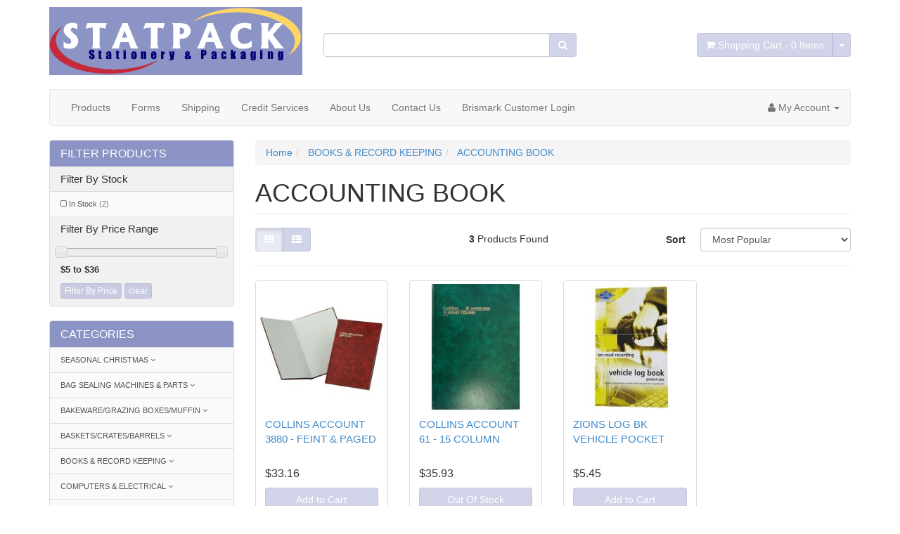

--- FILE ---
content_type: text/html; charset=utf-8
request_url: https://www.statpack.com.au/books-record-keeping/accounting-book/
body_size: 17486
content:
<!DOCTYPE html>
<html lang="en">
<head>
<meta http-equiv="Content-Type" content="text/html; charset=utf-8"/>
<meta name="keywords" content="BOOKS &amp; RECORD KEEPING ACCOUNTING BOOK"/>
<meta name="description" content="ACCOUNTING BOOK - BOOKS &amp; RECORD KEEPING ACCOUNTING BOOK"/>
<meta name="viewport" content="width=device-width, initial-scale=1.0, user-scalable=0"/>
<meta property="og:image" content="https://www.statpack.com.au/assets/website_logo.png"/>
<meta property="og:title" content="BOOKS &amp; RECORD KEEPING ACCOUNTING BOOK"/>
<meta property="og:site_name" content="STATPACK"/>
<meta property="og:type" content="website"/>
<meta property="og:url" content="https://www.statpack.com.auhttps://www.statpack.com.au/books-record-keeping/accounting-book/"/>
<meta property="og:description" content="ACCOUNTING BOOK - BOOKS &amp; RECORD KEEPING ACCOUNTING BOOK"/>

<title>BOOKS &amp; RECORD KEEPING ACCOUNTING BOOK</title>
<link rel="canonical" href="https://www.statpack.com.au/books-record-keeping/accounting-book/"/>
<link rel="shortcut icon" href="https://www.statpack.com.au/assets/favicon_logo.png"/>
<link class="theme-selector" rel="stylesheet" type="text/css" href="/assets/themes/2017-10-31-avtech-00217/css/app.css?1768359913" media="all"/>
<link rel="stylesheet" type="text/css" href="/assets/themes/2017-10-31-avtech-00217/css/style.css?1768359913" media="all"/>
<link rel="stylesheet" href="https://maxcdn.bootstrapcdn.com/bootstrap/3.2.0/css/bootstrap.min.css" integrity="sha384-BVYiiSIFeK1dGmJRAkycuHAHRg32OmUcww7on3RYdg4Va+PmSTsz/K68vbdEjh4u" crossorigin="anonymous">
<link rel="stylesheet" type="text/css" href="https://maxcdn.bootstrapcdn.com/font-awesome/4.4.0/css/font-awesome.min.css" media="all"/>
<link rel="stylesheet" type="text/css" href="https://cdn.neto.com.au/assets/neto-cdn/jquery_ui/1.11.1/css/custom-theme/jquery-ui-1.8.18.custom.css" media="all"/>
<link rel="stylesheet" type="text/css" href="https://cdn.neto.com.au/assets/neto-cdn/fancybox/2.1.5/jquery.fancybox.css" media="all"/>
<!--[if lte IE 8]>
	<script type="text/javascript" src="https://cdn.neto.com.au/assets/neto-cdn/html5shiv/3.7.0/html5shiv.js"></script>
	<script type="text/javascript" src="https://cdn.neto.com.au/assets/neto-cdn/respond.js/1.3.0/respond.min.js"></script>
<![endif]-->
<!-- Begin: Script 101 -->
<!-- Google tag (gtag.js) -->
<script async src="https://www.googletagmanager.com/gtag/js?id=G-WLZY2HNML2"></script>
<script>
  window.dataLayer = window.dataLayer || [];
  function gtag(){dataLayer.push(arguments);}
  gtag('js', new Date());

  gtag('config', 'G-WLZY2HNML2');
</script>

<!-- Google Analytics -->
<script>
(function(i,s,o,g,r,a,m){i['GoogleAnalyticsObject']=r;i[r]=i[r]||function(){
(i[r].q=i[r].q||[]).push(arguments)},i[r].l=1*new Date();a=s.createElement(o),
m=s.getElementsByTagName(o)[0];a.async=1;a.src=g;m.parentNode.insertBefore(a,m)
})(window,document,'script','//www.google-analytics.com/analytics.js','ga');
ga('create', 'UA-90017685-1', 'auto');
</script>
<!-- End Google Analytics -->
<!-- End: Script 101 -->

</head>
<body id="n_category" class="n_2017-10-31-avtech-00217">
<div class="container wrapper-header">
	<div class="row row-padded">
		<div class="col-xs-12 col-sm-4 wrapper-logo">
			<a href="https://www.statpack.com.au" title="STATPACK">
				<img class="logo" src="/assets/website_logo.png" alt="STATPACK"/>
			</a>
		</div>
		<div class="col-xs-12 col-sm-4">
			<div class="header-search">
				<form name="productsearch" method="get" action="/">
					<input type="hidden" name="rf" value="kw"/>
					<div class="input-group">
						<input class="form-control ajax_search" value="" id="name_search" autocomplete="off" name="kw" type="text"/>
						<span class="input-group-btn">
							<button type="submit" value="Search" class="btn btn-default"><i class="fa fa-search"></i></button>
						</span>
					</div>
				</form>
			</div>
		</div>
		<div class="hidden-xs col-sm-4 text-right">
			<div id="header-cart" class="btn-group">
				<a href="https://www.statpack.com.au/_mycart?tkn=cart&ts=1768751580510360" class="btn btn-default" id="cartcontentsheader">
					<i class="fa fa-shopping-cart"></i> <span class="visible-lg visible-inline-lg">Shopping Cart</span> - <span rel="a2c_item_count">0</span> Items
				</a>
				<a href="#" class="btn btn-default dropdown-toggle" data-toggle="dropdown"><span class="caret"></span></a>
				<ul class="dropdown-menu">
					<li class="box" id="neto-dropdown">
						<div class="body padding" id="cartcontents"></div>
						<div class="footer"></div>
					</li>
				</ul>
			</div>
		</div>
	</div>
	<div class="row">
		<div class="col-xs-12">
			<div class="navbar navbar-default">
				<div class="navbar-header">
					<ul class="navigation-list list-inline visible-xs nMobileNav">
						<li><a href="#" class="nToggleMenu" data-target=".navbar-responsive-collapse"><span class="icon"><i class="fa fa-bars"></i></span><br>
						Menu</a></li>
						<li><a href="/products"><span class="icon"><i class="fa fa-gift"></i></span><br>
						Shop</a></li>
						<li><a href="https://www.statpack.com.au/_mycart?tkn=cart&ts=1768751580471003"><span class="icon"><i class="fa fa-shopping-cart"></i></span><br>
						Cart (<span rel="a2c_item_count">0</span>)</a></li>
						<li><a href="/_myacct/"><span class="icon"><i class="fa fa-user"></i></span><br>
						Account</a></li>
					</ul>
				</div>
				<div class="navbar-collapse collapse navbar-responsive-collapse">
					<ul class="nav navbar-nav">
						<li class=""> <a href="/products/" >Products </a>
										</li><li class=""> <a href="/forms/" >Forms </a>
										</li><li class=""> <a href="/shipping/" >Shipping </a>
										</li><li class=""> <a href="/credit-services" >Credit Services </a>
										</li><li class=""> <a href="/about-us/" >About Us </a>
										</li><li class=""> <a href="/form/contact-us/" >Contact Us </a>
										</li><li class=""> <a href="https://i4.statpack.com.au/cgi-bin/ssfpcgi/bm/rec/wwgen/syapps" >Brismark Customer Login </a>
										</li>
						</ul>
					<ul class="nav navbar-nav navbar-right hidden-xs">
						<li class="lv1-li navbar-right dropdown dropdown-hover"> <a href="https://www.statpack.com.au/_myacct" ><i class="fa fa-user"></i> <span class="visible-lg visible-inline-lg">My Account</span> <span class="caret"></span></a>
							<ul class="dropdown-menu pull-right">
								<li><a href="https://www.statpack.com.au/_myacct">Account Home</a></li>
								<li><a href="https://www.statpack.com.au/_myacct#orders">Orders</a></li>
								<li><a href="https://www.statpack.com.au/_myacct/payrec">Pay Invoices</a></li>
								<li><a href="https://www.statpack.com.au/_myacct/favourites">Favourites</a></li>
								<li><a href="https://www.statpack.com.au/_myacct/wishlist">Wishlists</a></li>
								<li><a href="https://www.statpack.com.au/_myacct/warranty">Resolution Centre</a></li>
								<li><a href="https://www.statpack.com.au/_myacct/edit_account">Edit My Details</a></li>
								<li><a href="https://www.statpack.com.au/_myacct/edit_address">Edit My Address Book</a></li>
								<li class="divider"></li>
								<span nloader-content-id="3lK5awY9OHLVcufggHk9AolVIRsfPre5VE9B0FC9oQM4aRuy77rwMz-AvD2G3RY79UGsf-03B6tEwCHzjdbuxA" nloader-content="[base64]" nloader-data="GLt1uf1mCB4OlbZESMbSylq7J3KRoUF1LYamTmanFoo"></span></ul>
						</li>
					</ul>
				</div>
			</div>
		</div>
	</div>
</div>
<div id="main-content" class="container" role="main">
	<div class="row"><div class="col-xs-12 col-sm-3" id="left-sidebar">
	<div class="panel panel-default">
			<div class="panel-heading panel-heading-thumbnails">
				<h3 class="panel-title">
					<a class="accordion-toggle" data-toggle="collapse" data-parent="#filters-accordion" href="#filters">Filter Products</a>
				</h3>
			</div>
			<ul id="filters" class="panel-collapse collapse list-group">
				
				
				<li class="list-group-item">
							<h4>Filter By Stock</h4>
						</li><li class="filter">
								<a href="/books-record-keeping/accounting-book/?rf=vn&vn=1" class="list-group-item">In Stock <span class="text-muted">(2)</span></a>
							</li>
						
					<li class="list-group-item hidden-md hidden-lg"><h4>Filter By Price Range</h4></li><li class="filter hidden-md hidden-lg"><a class="list-group-item" href="/books-record-keeping/accounting-book/?pr=0-5&rf=pr">$5 or below</a></li>
									
									
									<li class="filter hidden-md hidden-lg"><a class="list-group-item" href="/books-record-keeping/accounting-book/?pr=5-12&rf=pr">$5 to $12</a></li>
									
									<li class="filter hidden-md hidden-lg"><a class="list-group-item" href="/books-record-keeping/accounting-book/?pr=12-19&rf=pr">$12 to $19</a></li>
									
									<li class="filter hidden-md hidden-lg"><a class="list-group-item" href="/books-record-keeping/accounting-book/?pr=19-26&rf=pr">$19 to $26</a></li>
									
									<li class="filter hidden-md hidden-lg"><a class="list-group-item" href="/books-record-keeping/accounting-book/?pr=26-33&rf=pr">$26 to $33</a></li>
									
									
									<li class="filter hidden-md hidden-lg"><a class="list-group-item" href="/books-record-keeping/accounting-book/?pr=33-0&rf=pr">$33 or above</a></li>
					<li class="list-group-item hidden-sm hidden-xs"><h4>Filter By Price Range</h4></li>
							<li class="list-group-item hidden-sm hidden-xs"><p id="price-range"></p>
								<p id="price-range-text" class="price_range"></p>
								<form id="pricesearch" method="get" action="/books-record-keeping/accounting-book/">
									<input type="hidden" name="rf" value="pr?rf=pr">
									<input  name="pr" type="hidden" value="">
									<input type="submit" value="Filter By Price" class="btn btn-default btn-xs" />
									<a href="/books-record-keeping/accounting-book/?df=pr&rf=pr" class="btn btn-default btn-xs" rel="nofollow"> clear</a>
								</form>
							</li>
					
			</ul>
		</div>
	<div class="panel panel-default hidden-xs">
				<div class="panel-heading"><h3 class="panel-title">Categories</h3></div>
				<ul class="list-group" id="category-menu"><li class="dropdown dropdown-hover">
						<a data-parent="#category-menu" data-toggle="collapse" aria-expanded="false" aria-controls="category-menu-886" href="#category-menu-886" class="list-group-item dropdown-toggle collapse" >SEASONAL CHRISTMAS <i class="fa fa-angle-down" aria-hidden="true"></i></a>
						<ul class="collapse submenu-level-1" id="category-menu-886">
								<li class="">
						<a href="https://www.statpack.com.au/seasonal-christmas/gift-tags-paper/">GIFT TAGS/PAPER </a>
						
					</li><li class="">
						<a href="https://www.statpack.com.au/seasonal-christmas/decorations-ornaments-bags/">DECORATIONS/ORNAMENTS/BAGS </a>
						
					</li><li class="">
						<a href="https://www.statpack.com.au/seasonal-christmas/edible-decorations/">EDIBLE DECORATIONS </a>
						
					</li><li class="">
						<a href="https://www.statpack.com.au/seasonal-christmas/ribbons/">RIBBONS </a>
						
					</li><li class="">
						<a href="https://www.statpack.com.au/seasonal-christmas/wreaths-florals/">WREATHS/FLORALS </a>
						
					</li>
							</ul>
					</li><li class="dropdown dropdown-hover">
						<a data-parent="#category-menu" data-toggle="collapse" aria-expanded="false" aria-controls="category-menu-281" href="#category-menu-281" class="list-group-item dropdown-toggle collapse" >BAG SEALING MACHINES & PARTS <i class="fa fa-angle-down" aria-hidden="true"></i></a>
						<ul class="collapse submenu-level-1" id="category-menu-281">
								<li class="">
						<a href="https://www.statpack.com.au/bag-sealing-machines-parts/bag-neck-sealers-tape/">BAG NECK SEALERS & TAPE </a>
						
					</li><li class="">
						<a href="https://www.statpack.com.au/bag-sealing-machines-parts/heat-sealers/">HEAT SEALERS </a>
						
					</li>
							</ul>
					</li><li class="dropdown dropdown-hover">
						<a data-parent="#category-menu" data-toggle="collapse" aria-expanded="false" aria-controls="category-menu-1046" href="#category-menu-1046" class="list-group-item dropdown-toggle collapse" >BAKEWARE/GRAZING BOXES/MUFFIN <i class="fa fa-angle-down" aria-hidden="true"></i></a>
						<ul class="collapse submenu-level-1" id="category-menu-1046">
								<li class="dropdown dropdown-hover">
						<a data-toggle="collapse" aria-expanded="false" aria-controls="category-menu-1048" href="#category-menu-1048-2" class="list-group-item dropdown-toggle collapse" >CAKE <i class="fa fa-angle-down" aria-hidden="true"></i></a>
						<ul class="collapse submenu-level-2" id="category-menu-1048-2">
								<li class="lv3-li">
						<a href="https://www.statpack.com.au/bakeware-grazing-boxes-muffin/cake/bar-cake-baking-tray/">BAR CAKE BAKING TRAY</a>
					</li><li class="lv3-li">
						<a href="https://www.statpack.com.au/bakeware-grazing-boxes-muffin/cake/cake-boxes/">CAKE BOXES</a>
					</li><li class="lv3-li">
						<a href="https://www.statpack.com.au/bakeware-grazing-boxes-muffin/cake/fibre/">FIBRE</a>
					</li><li class="lv3-li">
						<a href="https://www.statpack.com.au/bakeware-grazing-boxes-muffin/cake/foil-board-circles/">FOIL BOARD CIRCLES</a>
					</li><li class="lv3-li">
						<a href="https://www.statpack.com.au/bakeware-grazing-boxes-muffin/cake/foil-board-masonite/">FOIL BOARD MASONITE</a>
					</li><li class="lv3-li">
						<a href="https://www.statpack.com.au/bakeware-grazing-boxes-muffin/cake/foil-boards-rectangle/">FOIL BOARDS RECTANGLE</a>
					</li><li class="lv3-li">
						<a href="https://www.statpack.com.au/bakeware-grazing-boxes-muffin/cake/foil-boards-square/">FOIL BOARDS SQUARE</a>
					</li><li class="lv3-li">
						<a href="https://www.statpack.com.au/bakeware-grazing-boxes-muffin/cake/piping-bags/">PIPING BAGS</a>
					</li><li class="lv3-li">
						<a href="https://www.statpack.com.au/bakeware-grazing-boxes-muffin/cake/plastic-bakery-containers/">PLASTIC BAKERY CONTAINERS</a>
					</li><li class="lv3-li">
						<a href="https://www.statpack.com.au/bakeware-grazing-boxes-muffin/cake/window-cake-boxes/">WINDOW CAKE BOXES</a>
					</li>
							</ul>
					</li><li class="dropdown dropdown-hover">
						<a data-toggle="collapse" aria-expanded="false" aria-controls="category-menu-1047" href="#category-menu-1047-2" class="list-group-item dropdown-toggle collapse" >CATER BOXES <i class="fa fa-angle-down" aria-hidden="true"></i></a>
						<ul class="collapse submenu-level-2" id="category-menu-1047-2">
								<li class="lv3-li">
						<a href="https://www.statpack.com.au/bakeware-grazing-boxes-muffin/cater-boxes/black-cater-tray/">BLACK CATER TRAY</a>
					</li><li class="lv3-li">
						<a href="https://www.statpack.com.au/bakeware-grazing-boxes-muffin/cater-boxes/brown-cater-tray/">BROWN CATER TRAY</a>
					</li><li class="lv3-li">
						<a href="https://www.statpack.com.au/bakeware-grazing-boxes-muffin/cater-boxes/transporters/">TRANSPORTERS</a>
					</li><li class="lv3-li">
						<a href="https://www.statpack.com.au/bakeware-grazing-boxes-muffin/cater-boxes/white-cater-tray/">WHITE CATER TRAY</a>
					</li>
							</ul>
					</li><li class="dropdown dropdown-hover">
						<a data-toggle="collapse" aria-expanded="false" aria-controls="category-menu-1059" href="#category-menu-1059-2" class="list-group-item dropdown-toggle collapse" >CUPCAKE <i class="fa fa-angle-down" aria-hidden="true"></i></a>
						<ul class="collapse submenu-level-2" id="category-menu-1059-2">
								<li class="lv3-li">
						<a href="https://www.statpack.com.au/bakeware-grazing-boxes-muffin/cupcake/cupcake-boxes/">CUPCAKE BOXES</a>
					</li><li class="lv3-li">
						<a href="https://www.statpack.com.au/bakeware-grazing-boxes-muffin/cupcake/muffin-cases/">MUFFIN CASES</a>
					</li><li class="lv3-li">
						<a href="https://www.statpack.com.au/bakeware-grazing-boxes-muffin/cupcake/petit-four-cases/">PETIT FOUR CASES</a>
					</li>
							</ul>
					</li><li class="dropdown dropdown-hover">
						<a data-toggle="collapse" aria-expanded="false" aria-controls="category-menu-1063" href="#category-menu-1063-2" class="list-group-item dropdown-toggle collapse" >DECORATIVE/TOPPERS <i class="fa fa-angle-down" aria-hidden="true"></i></a>
						<ul class="collapse submenu-level-2" id="category-menu-1063-2">
								<li class="lv3-li">
						<a href="https://www.statpack.com.au/bakeware-grazing-boxes-muffin/decorative-toppers/cake-toppers/">CAKE TOPPERS</a>
					</li><li class="lv3-li">
						<a href="https://www.statpack.com.au/bakeware-grazing-boxes-muffin/decorative-toppers/cookie-embosser-stamp/">COOKIE EMBOSSER STAMP</a>
					</li>
							</ul>
					</li><li class="dropdown dropdown-hover">
						<a data-toggle="collapse" aria-expanded="false" aria-controls="category-menu-1068" href="#category-menu-1068-2" class="list-group-item dropdown-toggle collapse" >LUNCH BOXES <i class="fa fa-angle-down" aria-hidden="true"></i></a>
						<ul class="collapse submenu-level-2" id="category-menu-1068-2">
								<li class="lv3-li">
						<a href="https://www.statpack.com.au/bakeware-grazing-boxes-muffin/lunch-boxes/black-lunch-boxes/">BLACK LUNCH BOXES</a>
					</li><li class="lv3-li">
						<a href="https://www.statpack.com.au/bakeware-grazing-boxes-muffin/lunch-boxes/brown-lunch-boxes/">BROWN LUNCH BOXES</a>
					</li><li class="lv3-li">
						<a href="https://www.statpack.com.au/bakeware-grazing-boxes-muffin/lunch-boxes/patisserie-boxes/">PATISSERIE BOXES</a>
					</li><li class="lv3-li">
						<a href="https://www.statpack.com.au/bakeware-grazing-boxes-muffin/lunch-boxes/white-lunch-boxes/">WHITE LUNCH BOXES</a>
					</li>
							</ul>
					</li><li class="">
						<a href="https://www.statpack.com.au/bakeware-grazing-boxes-muffin/pack-n-carry-window-boxes/">PACK N CARRY WINDOW BOXES </a>
						
					</li>
							</ul>
					</li><li class="dropdown dropdown-hover">
						<a data-parent="#category-menu" data-toggle="collapse" aria-expanded="false" aria-controls="category-menu-1072" href="#category-menu-1072" class="list-group-item dropdown-toggle collapse" >BASKETS/CRATES/BARRELS <i class="fa fa-angle-down" aria-hidden="true"></i></a>
						<ul class="collapse submenu-level-1" id="category-menu-1072">
								<li class="dropdown dropdown-hover">
						<a data-toggle="collapse" aria-expanded="false" aria-controls="category-menu-1078" href="#category-menu-1078-2" class="list-group-item dropdown-toggle collapse" >NATURAL WICKER BASKETS <i class="fa fa-angle-down" aria-hidden="true"></i></a>
						<ul class="collapse submenu-level-2" id="category-menu-1078-2">
								<li class="lv3-li">
						<a href="https://www.statpack.com.au/baskets-crates-barrels/natural-wicker-baskets/natural-wicker-baskets/">NATURAL WICKER BASKETS</a>
					</li><li class="lv3-li">
						<a href="https://www.statpack.com.au/baskets-crates-barrels/natural-wicker-baskets/seagrass/">SEAGRASS</a>
					</li>
							</ul>
					</li><li class="dropdown dropdown-hover">
						<a data-toggle="collapse" aria-expanded="false" aria-controls="category-menu-1082" href="#category-menu-1082-2" class="list-group-item dropdown-toggle collapse" >PINE CRATES/TRAYS/BOXES <i class="fa fa-angle-down" aria-hidden="true"></i></a>
						<ul class="collapse submenu-level-2" id="category-menu-1082-2">
								<li class="lv3-li">
						<a href="https://www.statpack.com.au/baskets-crates-barrels/pine-crates-trays-boxes/floor-stands-counter-stands/">FLOOR STANDS / COUNTER STANDS</a>
					</li><li class="lv3-li">
						<a href="https://www.statpack.com.au/baskets-crates-barrels/pine-crates-trays-boxes/natural-pine/">NATURAL PINE</a>
					</li><li class="lv3-li">
						<a href="https://www.statpack.com.au/baskets-crates-barrels/pine-crates-trays-boxes/stained-pine/">STAINED PINE</a>
					</li><li class="lv3-li">
						<a href="https://www.statpack.com.au/baskets-crates-barrels/pine-crates-trays-boxes/white-pine/">WHITE PINE</a>
					</li>
							</ul>
					</li><li class="dropdown dropdown-hover">
						<a data-toggle="collapse" aria-expanded="false" aria-controls="category-menu-1074" href="#category-menu-1074-2" class="list-group-item dropdown-toggle collapse" >POLY WICKER BASKETS <i class="fa fa-angle-down" aria-hidden="true"></i></a>
						<ul class="collapse submenu-level-2" id="category-menu-1074-2">
								<li class="lv3-li">
						<a href="https://www.statpack.com.au/baskets-crates-barrels/poly-wicker-baskets/chocolate-poly-wicker-baskets/">CHOCOLATE POLY WICKER BASKETS</a>
					</li><li class="lv3-li">
						<a href="https://www.statpack.com.au/baskets-crates-barrels/poly-wicker-baskets/floor-stands-counter-stands/">FLOOR STANDS / COUNTER STANDS</a>
					</li><li class="lv3-li">
						<a href="https://www.statpack.com.au/baskets-crates-barrels/poly-wicker-baskets/natural-poly-wicker-baskets/">NATURAL POLY WICKER BASKETS</a>
					</li>
							</ul>
					</li>
							</ul>
					</li><li class="dropdown dropdown-hover">
						<a data-parent="#category-menu" data-toggle="collapse" aria-expanded="false" aria-controls="category-menu-381" href="#category-menu-381" class="list-group-item dropdown-toggle collapse" >BOOKS & RECORD KEEPING <i class="fa fa-angle-down" aria-hidden="true"></i></a>
						<ul class="collapse submenu-level-1" id="category-menu-381">
								<li class="">
						<a href="https://www.statpack.com.au/books-record-keeping/accounting-book/">ACCOUNTING BOOK </a>
						
					</li><li class="">
						<a href="https://www.statpack.com.au/books-record-keeping/carbon-book/">CARBON BOOK </a>
						
					</li><li class="">
						<a href="https://www.statpack.com.au/books-record-keeping/notebooks-writing-pads/">NOTEBOOKS & WRITING PADS </a>
						
					</li><li class="">
						<a href="https://www.statpack.com.au/books-record-keeping/restaurant-takeaway-books/">RESTAURANT/TAKEAWAY BOOKS </a>
						
					</li>
							</ul>
					</li><li class="dropdown dropdown-hover">
						<a data-parent="#category-menu" data-toggle="collapse" aria-expanded="false" aria-controls="category-menu-462" href="#category-menu-462" class="list-group-item dropdown-toggle collapse" >COMPUTERS & ELECTRICAL <i class="fa fa-angle-down" aria-hidden="true"></i></a>
						<ul class="collapse submenu-level-1" id="category-menu-462">
								<li class="">
						<a href="https://www.statpack.com.au/computers-electrical/computer-accessories/">COMPUTER ACCESSORIES </a>
						
					</li><li class="">
						<a href="https://www.statpack.com.au/computers-electrical/data-storage-devices/">DATA STORAGE DEVICES </a>
						
					</li><li class="">
						<a href="https://www.statpack.com.au/computers-electrical/power-cables/">POWER & CABLES </a>
						
					</li>
							</ul>
					</li><li class="dropdown dropdown-hover">
						<a data-parent="#category-menu" data-toggle="collapse" aria-expanded="false" aria-controls="category-menu-1126" href="#category-menu-1126" class="list-group-item dropdown-toggle collapse" >COPY PAPER & THERMAL ROLLS <i class="fa fa-angle-down" aria-hidden="true"></i></a>
						<ul class="collapse submenu-level-1" id="category-menu-1126">
								<li class="">
						<a href="https://www.statpack.com.au/copy-paper-thermal-rolls/copy-paper-a3-a4-a5/">COPY PAPER (A3/A4/A5) </a>
						
					</li><li class="">
						<a href="https://www.statpack.com.au/copy-paper-thermal-rolls/paper-register-rolls/">PAPER REGISTER ROLLS </a>
						
					</li>
							</ul>
					</li><li class="dropdown dropdown-hover">
						<a data-parent="#category-menu" data-toggle="collapse" aria-expanded="false" aria-controls="category-menu-968" href="#category-menu-968" class="list-group-item dropdown-toggle collapse" >CUPS & LIDS <i class="fa fa-angle-down" aria-hidden="true"></i></a>
						<ul class="collapse submenu-level-1" id="category-menu-968">
								<li class="">
						<a href="https://www.statpack.com.au/cups-lids/carry-trays-and-accessories/~-972">CARRY TRAYS AND ACCESSORIES </a>
						
					</li><li class="">
						<a href="https://www.statpack.com.au/cups-lids/compostable-pla-cups-lids/~-973">COMPOSTABLE PLA CUPS & LIDS </a>
						
					</li><li class="">
						<a href="https://www.statpack.com.au/cups-lids/paper-cold-cup-pla-lining/~-969">PAPER COLD CUP + PLA LINING </a>
						
					</li><li class="dropdown dropdown-hover">
						<a data-toggle="collapse" aria-expanded="false" aria-controls="category-menu-974" href="#category-menu-974-2" class="list-group-item dropdown-toggle collapse" >PAPER CUPS & LIDS <i class="fa fa-angle-down" aria-hidden="true"></i></a>
						<ul class="collapse submenu-level-2" id="category-menu-974-2">
								<li class="lv3-li">
						<a href="https://www.statpack.com.au/cups-lids/paper-cups-lids/coffee-cup-lids-4-6-8-12-16-20/~-981">COFFEE CUP LIDS 4/6/8/12/16/20</a>
					</li><li class="lv3-li">
						<a href="https://www.statpack.com.au/cups-lids/paper-cups-lids/cold-cup/~-980">COLD CUP</a>
					</li><li class="lv3-li">
						<a href="https://www.statpack.com.au/cups-lids/paper-cups-lids/double-wall-hot-cups/">DOUBLE WALL HOT CUPS</a>
					</li><li class="lv3-li">
						<a href="https://www.statpack.com.au/cups-lids/paper-cups-lids/printed-single-wall-cups/">PRINTED SINGLE WALL CUPS</a>
					</li><li class="lv3-li">
						<a href="https://www.statpack.com.au/cups-lids/paper-cups-lids/single-wall-hot-cups/">SINGLE WALL HOT CUPS</a>
					</li><li class="lv3-li">
						<a href="https://www.statpack.com.au/cups-lids/paper-cups-lids/triple-wall-coffee-cups/~-979">TRIPLE WALL COFFEE CUPS</a>
					</li>
							</ul>
					</li><li class="dropdown dropdown-hover">
						<a data-toggle="collapse" aria-expanded="false" aria-controls="category-menu-983" href="#category-menu-983-2" class="list-group-item dropdown-toggle collapse" >PLASTIC CUPS & LIDS <i class="fa fa-angle-down" aria-hidden="true"></i></a>
						<ul class="collapse submenu-level-2" id="category-menu-983-2">
								<li class="lv3-li">
						<a href="https://www.statpack.com.au/cups-lids/plastic-cups-lids/bubble-tea-cups/~-984">BUBBLE TEA CUPS</a>
					</li><li class="lv3-li">
						<a href="https://www.statpack.com.au/cups-lids/plastic-cups-lids/rpet-cold-cups/~-985">RPET COLD CUPS</a>
					</li><li class="lv3-li">
						<a href="https://www.statpack.com.au/cups-lids/plastic-cups-lids/sundae-cups-lids/~-986">SUNDAE CUPS & LIDS</a>
					</li><li class="lv3-li">
						<a href="https://www.statpack.com.au/cups-lids/plastic-cups-lids/wine-other-glasses/~-987">WINE & OTHER GLASSES</a>
					</li>
							</ul>
					</li><li class="dropdown dropdown-hover">
						<a data-toggle="collapse" aria-expanded="false" aria-controls="category-menu-988" href="#category-menu-988-2" class="list-group-item dropdown-toggle collapse" >STRAWS <i class="fa fa-angle-down" aria-hidden="true"></i></a>
						<ul class="collapse submenu-level-2" id="category-menu-988-2">
								<li class="lv3-li">
						<a href="https://www.statpack.com.au/cups-lids/straws/paper-straws/~-1097">PAPER STRAWS</a>
					</li>
							</ul>
					</li>
							</ul>
					</li><li class="dropdown dropdown-hover">
						<a data-parent="#category-menu" data-toggle="collapse" aria-expanded="false" aria-controls="category-menu-779" href="#category-menu-779" class="list-group-item dropdown-toggle collapse" >DECORATIVE WRAPPING <i class="fa fa-angle-down" aria-hidden="true"></i></a>
						<ul class="collapse submenu-level-1" id="category-menu-779">
								<li class="dropdown dropdown-hover">
						<a data-toggle="collapse" aria-expanded="false" aria-controls="category-menu-820" href="#category-menu-820-2" class="list-group-item dropdown-toggle collapse" >CELLOPHANE/PAPER ROLLS/SHEETS <i class="fa fa-angle-down" aria-hidden="true"></i></a>
						<ul class="collapse submenu-level-2" id="category-menu-820-2">
								<li class="lv3-li">
						<a href="https://www.statpack.com.au/decorative-wrapping/cellophane-paper-rolls-sheets/cellophane-rolls-and-sheets/">CELLOPHANE ROLLS AND SHEETS</a>
					</li><li class="lv3-li">
						<a href="https://www.statpack.com.au/decorative-wrapping/cellophane-paper-rolls-sheets/coloured-tissue-paper/">COLOURED TISSUE PAPER</a>
					</li><li class="lv3-li">
						<a href="https://www.statpack.com.au/decorative-wrapping/cellophane-paper-rolls-sheets/decorative-paper/">DECORATIVE PAPER</a>
					</li>
							</ul>
					</li><li class="dropdown dropdown-hover">
						<a data-toggle="collapse" aria-expanded="false" aria-controls="category-menu-873" href="#category-menu-873-2" class="list-group-item dropdown-toggle collapse" >GIFT CARDS <i class="fa fa-angle-down" aria-hidden="true"></i></a>
						<ul class="collapse submenu-level-2" id="category-menu-873-2">
								<li class="lv3-li">
						<a href="https://www.statpack.com.au/decorative-wrapping/gift-cards/everyday/">EVERYDAY</a>
					</li>
							</ul>
					</li><li class="">
						<a href="https://www.statpack.com.au/decorative-wrapping/hamper-gifts/">HAMPER/GIFTS </a>
						
					</li><li class="dropdown dropdown-hover">
						<a data-toggle="collapse" aria-expanded="false" aria-controls="category-menu-787" href="#category-menu-787-2" class="list-group-item dropdown-toggle collapse" >KRAFT ROLLS AND SHEETS <i class="fa fa-angle-down" aria-hidden="true"></i></a>
						<ul class="collapse submenu-level-2" id="category-menu-787-2">
								<li class="lv3-li">
						<a href="https://www.statpack.com.au/decorative-wrapping/kraft-rolls-and-sheets/kraft-paper-rolls/">KRAFT PAPER ROLLS</a>
					</li><li class="lv3-li">
						<a href="https://www.statpack.com.au/decorative-wrapping/kraft-rolls-and-sheets/kraft-paper-sleeves/">KRAFT PAPER SLEEVES</a>
					</li>
							</ul>
					</li><li class="dropdown dropdown-hover">
						<a data-toggle="collapse" aria-expanded="false" aria-controls="category-menu-869" href="#category-menu-869-2" class="list-group-item dropdown-toggle collapse" >RIBBON <i class="fa fa-angle-down" aria-hidden="true"></i></a>
						<ul class="collapse submenu-level-2" id="category-menu-869-2">
								<li class="lv3-li">
						<a href="https://www.statpack.com.au/decorative-wrapping/ribbon/curl-tear-ribbon/">CURL & TEAR RIBBON</a>
					</li><li class="lv3-li">
						<a href="https://www.statpack.com.au/decorative-wrapping/ribbon/fabric-ribbon/">FABRIC RIBBON</a>
					</li><li class="lv3-li">
						<a href="https://www.statpack.com.au/decorative-wrapping/ribbon/pull-bows/">PULL BOWS</a>
					</li>
							</ul>
					</li><li class="dropdown dropdown-hover">
						<a data-toggle="collapse" aria-expanded="false" aria-controls="category-menu-788" href="#category-menu-788-2" class="list-group-item dropdown-toggle collapse" >TWINE/ROPE/STRING <i class="fa fa-angle-down" aria-hidden="true"></i></a>
						<ul class="collapse submenu-level-2" id="category-menu-788-2">
								<li class="lv3-li">
						<a href="https://www.statpack.com.au/decorative-wrapping/twine-rope-string/jute-sheets-rolls-and-ribbon/">JUTE SHEETS, ROLLS AND RIBBON</a>
					</li><li class="lv3-li">
						<a href="https://www.statpack.com.au/decorative-wrapping/twine-rope-string/paper-raffia/">PAPER RAFFIA</a>
					</li>
							</ul>
					</li><li class="">
						<a href="https://www.statpack.com.au/decorative-wrapping/wood-wool-shredded-paper/">WOOD WOOL & SHREDDED PAPER </a>
						
					</li>
							</ul>
					</li><li class="dropdown dropdown-hover">
						<a data-parent="#category-menu" data-toggle="collapse" aria-expanded="false" aria-controls="category-menu-900" href="#category-menu-900" class="list-group-item dropdown-toggle collapse" >DIARIES & ORGANISERS <i class="fa fa-angle-down" aria-hidden="true"></i></a>
						<ul class="collapse submenu-level-1" id="category-menu-900">
								<li class="dropdown dropdown-hover">
						<a data-toggle="collapse" aria-expanded="false" aria-controls="category-menu-901" href="#category-menu-901-2" class="list-group-item dropdown-toggle collapse" >DIARIES <i class="fa fa-angle-down" aria-hidden="true"></i></a>
						<ul class="collapse submenu-level-2" id="category-menu-901-2">
								<li class="lv3-li">
						<a href="https://www.statpack.com.au/diaries-organisers/diaries/kingsgrove-diaries/">KINGSGROVE DIARIES</a>
					</li><li class="lv3-li">
						<a href="https://www.statpack.com.au/diaries-organisers/diaries/other-diaries/">OTHER DIARIES</a>
					</li><li class="lv3-li">
						<a href="https://www.statpack.com.au/diaries-organisers/diaries/vanessa-diaries/">VANESSA DIARIES</a>
					</li>
							</ul>
					</li><li class="">
						<a href="https://www.statpack.com.au/diaries-organisers/wall-planners-desk-calendars/">WALL PLANNERS & DESK CALENDARS </a>
						
					</li>
							</ul>
					</li><li class="dropdown dropdown-hover">
						<a data-parent="#category-menu" data-toggle="collapse" aria-expanded="false" aria-controls="category-menu-432" href="#category-menu-432" class="list-group-item dropdown-toggle collapse" >FILING EQUIPMENT <i class="fa fa-angle-down" aria-hidden="true"></i></a>
						<ul class="collapse submenu-level-1" id="category-menu-432">
								<li class="dropdown dropdown-hover">
						<a data-toggle="collapse" aria-expanded="false" aria-controls="category-menu-433" href="#category-menu-433-2" class="list-group-item dropdown-toggle collapse" >BINDERS <i class="fa fa-angle-down" aria-hidden="true"></i></a>
						<ul class="collapse submenu-level-2" id="category-menu-433-2">
								<li class="lv3-li">
						<a href="https://www.statpack.com.au/filing-equipment/binders/clipboards/">CLIPBOARDS</a>
					</li><li class="lv3-li">
						<a href="https://www.statpack.com.au/filing-equipment/binders/display-books/">DISPLAY BOOKS</a>
					</li><li class="lv3-li">
						<a href="https://www.statpack.com.au/filing-equipment/binders/office-supplies/">OFFICE SUPPLIES</a>
					</li>
							</ul>
					</li><li class="">
						<a href="https://www.statpack.com.au/filing-equipment/boxes-storage-filing/">BOXES STORAGE/FILING </a>
						
					</li><li class="">
						<a href="https://www.statpack.com.au/filing-equipment/brochure-business-card-holder/">BROCHURE, BUSINESS CARD HOLDER </a>
						
					</li><li class="dropdown dropdown-hover">
						<a data-toggle="collapse" aria-expanded="false" aria-controls="category-menu-439" href="#category-menu-439-2" class="list-group-item dropdown-toggle collapse" >DIVIDERS <i class="fa fa-angle-down" aria-hidden="true"></i></a>
						<ul class="collapse submenu-level-2" id="category-menu-439-2">
								<li class="lv3-li">
						<a href="https://www.statpack.com.au/filing-equipment/dividers/office-supplies/">OFFICE SUPPLIES</a>
					</li>
							</ul>
					</li><li class="dropdown dropdown-hover">
						<a data-toggle="collapse" aria-expanded="false" aria-controls="category-menu-441" href="#category-menu-441-2" class="list-group-item dropdown-toggle collapse" >DOCUMENT WALLET TRAYS <i class="fa fa-angle-down" aria-hidden="true"></i></a>
						<ul class="collapse submenu-level-2" id="category-menu-441-2">
								<li class="lv3-li">
						<a href="https://www.statpack.com.au/filing-equipment/document-wallet-trays/office-supplies/">OFFICE SUPPLIES</a>
					</li>
							</ul>
					</li><li class="dropdown dropdown-hover">
						<a data-toggle="collapse" aria-expanded="false" aria-controls="category-menu-443" href="#category-menu-443-2" class="list-group-item dropdown-toggle collapse" >FILE <i class="fa fa-angle-down" aria-hidden="true"></i></a>
						<ul class="collapse submenu-level-2" id="category-menu-443-2">
								<li class="lv3-li">
						<a href="https://www.statpack.com.au/filing-equipment/file/office-supplies/">OFFICE SUPPLIES</a>
					</li>
							</ul>
					</li><li class="dropdown dropdown-hover">
						<a data-toggle="collapse" aria-expanded="false" aria-controls="category-menu-445" href="#category-menu-445-2" class="list-group-item dropdown-toggle collapse" >FOLDERS <i class="fa fa-angle-down" aria-hidden="true"></i></a>
						<ul class="collapse submenu-level-2" id="category-menu-445-2">
								<li class="lv3-li">
						<a href="https://www.statpack.com.au/filing-equipment/folders/office-supplies/">OFFICE SUPPLIES</a>
					</li>
							</ul>
					</li><li class="">
						<a href="https://www.statpack.com.au/filing-equipment/general-purpose-labels/">GENERAL PURPOSE LABELS </a>
						
					</li><li class="">
						<a href="https://www.statpack.com.au/filing-equipment/printer-labels/">PRINTER LABELS </a>
						
					</li><li class="">
						<a href="https://www.statpack.com.au/filing-equipment/ring-binder/">RING BINDER </a>
						
					</li><li class="">
						<a href="https://www.statpack.com.au/filing-equipment/suspension-file-tabs/">SUSPENSION FILE & TABS </a>
						
					</li>
							</ul>
					</li><li class="dropdown dropdown-hover">
						<a data-parent="#category-menu" data-toggle="collapse" aria-expanded="false" aria-controls="category-menu-991" href="#category-menu-991" class="list-group-item dropdown-toggle collapse" >FOOD PACKING/WRAPPING <i class="fa fa-angle-down" aria-hidden="true"></i></a>
						<ul class="collapse submenu-level-1" id="category-menu-991">
								<li class="">
						<a href="https://www.statpack.com.au/food-packing-wrapping/butcher-paper/~-1001">BUTCHER PAPER </a>
						
					</li><li class="dropdown dropdown-hover">
						<a data-toggle="collapse" aria-expanded="false" aria-controls="category-menu-992" href="#category-menu-992-2" class="list-group-item dropdown-toggle collapse" >FOOD WRAP <i class="fa fa-angle-down" aria-hidden="true"></i></a>
						<ul class="collapse submenu-level-2" id="category-menu-992-2">
								<li class="lv3-li">
						<a href="https://www.statpack.com.au/food-packing-wrapping/food-wrap/baking-paper/~-993">BAKING PAPER</a>
					</li><li class="lv3-li">
						<a href="https://www.statpack.com.au/food-packing-wrapping/food-wrap/bio-cling-film/~-995">BIO CLING FILM</a>
					</li><li class="lv3-li">
						<a href="https://www.statpack.com.au/food-packing-wrapping/food-wrap/cling-film/~-994">CLING FILM</a>
					</li><li class="lv3-li">
						<a href="https://www.statpack.com.au/food-packing-wrapping/food-wrap/foil-wrap/~-996">FOIL WRAP</a>
					</li><li class="lv3-li">
						<a href="https://www.statpack.com.au/food-packing-wrapping/food-wrap/fruit-film-and-meat-film/~-997">FRUIT FILM AND MEAT FILM</a>
					</li>
							</ul>
					</li><li class="dropdown dropdown-hover">
						<a data-toggle="collapse" aria-expanded="false" aria-controls="category-menu-998" href="#category-menu-998-2" class="list-group-item dropdown-toggle collapse" >GREASEPROOF AND LUNCHWRAP <i class="fa fa-angle-down" aria-hidden="true"></i></a>
						<ul class="collapse submenu-level-2" id="category-menu-998-2">
								<li class="lv3-li">
						<a href="https://www.statpack.com.au/food-packing-wrapping/greaseproof-and-lunchwrap/non-printed/">NON-PRINTED</a>
					</li><li class="lv3-li">
						<a href="https://www.statpack.com.au/food-packing-wrapping/greaseproof-and-lunchwrap/printed/">PRINTED</a>
					</li>
							</ul>
					</li><li class="">
						<a href="https://www.statpack.com.au/food-packing-wrapping/oil-filters/~-999">OIL FILTERS </a>
						
					</li><li class="">
						<a href="https://www.statpack.com.au/food-packing-wrapping/packing-box-carton/~-1000">PACKING BOX/CARTON </a>
						
					</li><li class="">
						<a href="https://www.statpack.com.au/food-packing-wrapping/soaker-pads/~-1003">SOAKER PADS </a>
						
					</li><li class="">
						<a href="https://www.statpack.com.au/food-packing-wrapping/wrapping-machines-spare-part/~-1004">WRAPPING MACHINES & SPARE PART </a>
						
					</li>
							</ul>
					</li><li class="dropdown dropdown-hover">
						<a data-parent="#category-menu" data-toggle="collapse" aria-expanded="false" aria-controls="category-menu-323" href="#category-menu-323" class="list-group-item dropdown-toggle collapse" >FOOD PREPARATION APPAREL <i class="fa fa-angle-down" aria-hidden="true"></i></a>
						<ul class="collapse submenu-level-1" id="category-menu-323">
								<li class="dropdown dropdown-hover">
						<a data-toggle="collapse" aria-expanded="false" aria-controls="category-menu-325" href="#category-menu-325-2" class="list-group-item dropdown-toggle collapse" >GLOVES <i class="fa fa-angle-down" aria-hidden="true"></i></a>
						<ul class="collapse submenu-level-2" id="category-menu-325-2">
								<li class="lv3-li">
						<a href="https://www.statpack.com.au/food-preparation-apparel/gloves/glove-dispenser/">GLOVE DISPENSER</a>
					</li><li class="lv3-li">
						<a href="https://www.statpack.com.au/food-preparation-apparel/gloves/mesh-cut-resistant/">MESH CUT RESISTANT</a>
					</li><li class="lv3-li">
						<a href="https://www.statpack.com.au/food-preparation-apparel/gloves/nitrile/">NITRILE</a>
					</li><li class="lv3-li">
						<a href="https://www.statpack.com.au/food-preparation-apparel/gloves/polyethelene-gloves/">POLYETHELENE GLOVES</a>
					</li><li class="lv3-li">
						<a href="https://www.statpack.com.au/food-preparation-apparel/gloves/vinyl-powder-free/">VINYL POWDER-FREE</a>
					</li>
							</ul>
					</li><li class="">
						<a href="https://www.statpack.com.au/food-preparation-apparel/health-and-safety/">HEALTH AND SAFETY </a>
						
					</li>
							</ul>
					</li><li class="dropdown dropdown-hover">
						<a data-parent="#category-menu" data-toggle="collapse" aria-expanded="false" aria-controls="category-menu-804" href="#category-menu-804" class="list-group-item dropdown-toggle collapse" >FOOD STUFFS & BEVERAGES <i class="fa fa-angle-down" aria-hidden="true"></i></a>
						<ul class="collapse submenu-level-1" id="category-menu-804">
								<li class="">
						<a href="https://www.statpack.com.au/food-stuffs-beverages/alchemy-elixir-smoothie-syrups/">ALCHEMY ELIXIR/SMOOTHIE/SYRUPS </a>
						
					</li><li class="">
						<a href="https://www.statpack.com.au/food-stuffs-beverages/chai-tea/">CHAI TEA </a>
						
					</li><li class="">
						<a href="https://www.statpack.com.au/food-stuffs-beverages/coffee-beans/">COFFEE BEANS </a>
						
					</li><li class="">
						<a href="https://www.statpack.com.au/food-stuffs-beverages/coffee-syrups/">COFFEE SYRUPS </a>
						
					</li><li class="dropdown dropdown-hover">
						<a data-toggle="collapse" aria-expanded="false" aria-controls="category-menu-809" href="#category-menu-809-2" class="list-group-item dropdown-toggle collapse" >CONDIMENTS & SALAD DRESSINGS <i class="fa fa-angle-down" aria-hidden="true"></i></a>
						<ul class="collapse submenu-level-2" id="category-menu-809-2">
								<li class="lv3-li">
						<a href="https://www.statpack.com.au/food-stuffs-beverages/condiments-salad-dressings/condiments-sauces/">CONDIMENTS/SAUCES</a>
					</li>
							</ul>
					</li><li class="dropdown dropdown-hover">
						<a data-toggle="collapse" aria-expanded="false" aria-controls="category-menu-835" href="#category-menu-835-2" class="list-group-item dropdown-toggle collapse" >DECORATIVE <i class="fa fa-angle-down" aria-hidden="true"></i></a>
						<ul class="collapse submenu-level-2" id="category-menu-835-2">
								<li class="lv3-li">
						<a href="https://www.statpack.com.au/food-stuffs-beverages/decorative/food-colours/">FOOD COLOURS</a>
					</li><li class="lv3-li">
						<a href="https://www.statpack.com.au/food-stuffs-beverages/decorative/sprinkles/">SPRINKLES</a>
					</li>
							</ul>
					</li><li class="">
						<a href="https://www.statpack.com.au/food-stuffs-beverages/drinking-chocolate/">DRINKING CHOCOLATE </a>
						
					</li><li class="">
						<a href="https://www.statpack.com.au/food-stuffs-beverages/frappes/">FRAPPES </a>
						
					</li><li class="">
						<a href="https://www.statpack.com.au/food-stuffs-beverages/milks/">MILKS </a>
						
					</li><li class="">
						<a href="https://www.statpack.com.au/food-stuffs-beverages/milkshake-toppings/">MILKSHAKE TOPPINGS </a>
						
					</li><li class="">
						<a href="https://www.statpack.com.au/food-stuffs-beverages/sugar/">SUGAR </a>
						
					</li><li class="">
						<a href="https://www.statpack.com.au/food-stuffs-beverages/tea-room/">TEA ROOM </a>
						
					</li>
							</ul>
					</li><li class="dropdown dropdown-hover">
						<a data-parent="#category-menu" data-toggle="collapse" aria-expanded="false" aria-controls="category-menu-313" href="#category-menu-313" class="list-group-item dropdown-toggle collapse" >FOOD TRAYS <i class="fa fa-angle-down" aria-hidden="true"></i></a>
						<ul class="collapse submenu-level-1" id="category-menu-313">
								<li class="">
						<a href="https://www.statpack.com.au/food-trays/cake-seafood-board/">CAKE & SEAFOOD BOARD </a>
						
					</li><li class="dropdown dropdown-hover">
						<a data-toggle="collapse" aria-expanded="false" aria-controls="category-menu-315" href="#category-menu-315-2" class="list-group-item dropdown-toggle collapse" >FOAM <i class="fa fa-angle-down" aria-hidden="true"></i></a>
						<ul class="collapse submenu-level-2" id="category-menu-315-2">
								<li class="lv3-li">
						<a href="https://www.statpack.com.au/food-trays/foam/black-foam-trays/">BLACK FOAM TRAYS</a>
					</li>
							</ul>
					</li><li class="">
						<a href="https://www.statpack.com.au/food-trays/kraft-board/">KRAFT BOARD </a>
						
					</li><li class="">
						<a href="https://www.statpack.com.au/food-trays/paper-produce-tray/">PAPER PRODUCE TRAY </a>
						
					</li><li class="">
						<a href="https://www.statpack.com.au/food-trays/pulp-produce-trays/">PULP PRODUCE TRAYS </a>
						
					</li><li class="">
						<a href="https://www.statpack.com.au/food-trays/rediserve-food-trays/">REDISERVE FOOD TRAYS </a>
						
					</li><li class="">
						<a href="https://www.statpack.com.au/food-trays/rpet-trays/">RPET TRAYS </a>
						
					</li>
							</ul>
					</li><li class="dropdown dropdown-hover">
						<a data-parent="#category-menu" data-toggle="collapse" aria-expanded="false" aria-controls="category-menu-194" href="#category-menu-194" class="list-group-item dropdown-toggle collapse" >FOODSERVICE CONTAINERS <i class="fa fa-angle-down" aria-hidden="true"></i></a>
						<ul class="collapse submenu-level-1" id="category-menu-194">
								<li class="dropdown dropdown-hover">
						<a data-toggle="collapse" aria-expanded="false" aria-controls="category-menu-205" href="#category-menu-205-2" class="list-group-item dropdown-toggle collapse" >BENTO AND SUSHI CONTAINERS <i class="fa fa-angle-down" aria-hidden="true"></i></a>
						<ul class="collapse submenu-level-2" id="category-menu-205-2">
								<li class="lv3-li">
						<a href="https://www.statpack.com.au/foodservice-containers/bento-and-sushi-containers/bento-containers/">BENTO CONTAINERS</a>
					</li><li class="lv3-li">
						<a href="https://www.statpack.com.au/foodservice-containers/bento-and-sushi-containers/clams/">CLAMS</a>
					</li><li class="lv3-li">
						<a href="https://www.statpack.com.au/foodservice-containers/bento-and-sushi-containers/sushi-containers/">SUSHI CONTAINERS</a>
					</li>
							</ul>
					</li><li class="dropdown dropdown-hover">
						<a data-toggle="collapse" aria-expanded="false" aria-controls="category-menu-195" href="#category-menu-195-2" class="list-group-item dropdown-toggle collapse" >COMPOSTABLE CONTAINERS <i class="fa fa-angle-down" aria-hidden="true"></i></a>
						<ul class="collapse submenu-level-2" id="category-menu-195-2">
								<li class="lv3-li">
						<a href="https://www.statpack.com.au/foodservice-containers/compostable-containers/clear-cold-bio-bowls-and-lids/">CLEAR COLD BIO BOWLS AND LIDS</a>
					</li><li class="lv3-li">
						<a href="https://www.statpack.com.au/foodservice-containers/compostable-containers/compostable-bowls/">COMPOSTABLE BOWLS</a>
					</li><li class="lv3-li">
						<a href="https://www.statpack.com.au/foodservice-containers/compostable-containers/compostable-clams/">COMPOSTABLE CLAMS</a>
					</li><li class="lv3-li">
						<a href="https://www.statpack.com.au/foodservice-containers/compostable-containers/compostable-trays/">COMPOSTABLE TRAYS</a>
					</li><li class="lv3-li">
						<a href="https://www.statpack.com.au/foodservice-containers/compostable-containers/paper-pails/">PAPER PAILS</a>
					</li><li class="lv3-li">
						<a href="https://www.statpack.com.au/foodservice-containers/compostable-containers/portion-containers/">PORTION CONTAINERS</a>
					</li><li class="lv3-li">
						<a href="https://www.statpack.com.au/foodservice-containers/compostable-containers/takeaway-boxes/">TAKEAWAY BOXES</a>
					</li>
							</ul>
					</li><li class="dropdown dropdown-hover">
						<a data-toggle="collapse" aria-expanded="false" aria-controls="category-menu-212" href="#category-menu-212-2" class="list-group-item dropdown-toggle collapse" >FOIL CONTAINERS AND LIDS <i class="fa fa-angle-down" aria-hidden="true"></i></a>
						<ul class="collapse submenu-level-2" id="category-menu-212-2">
								<li class="lv3-li">
						<a href="https://www.statpack.com.au/foodservice-containers/foil-containers-and-lids/bakers-supplies/">BAKERS SUPPLIES</a>
					</li><li class="lv3-li">
						<a href="https://www.statpack.com.au/foodservice-containers/foil-containers-and-lids/cafe-and-restaurant/">CAFE AND RESTAURANT</a>
					</li><li class="lv3-li">
						<a href="https://www.statpack.com.au/foodservice-containers/foil-containers-and-lids/takeaway-foil-containers/">TAKEAWAY FOIL CONTAINERS</a>
					</li>
							</ul>
					</li><li class="">
						<a href="https://www.statpack.com.au/foodservice-containers/food-cones/">FOOD CONES </a>
						
					</li><li class="">
						<a href="https://www.statpack.com.au/foodservice-containers/kraft-board/">KRAFT BOARD </a>
						
					</li><li class="">
						<a href="https://www.statpack.com.au/foodservice-containers/paper-containers-bowls/">PAPER CONTAINERS/BOWLS </a>
						
					</li><li class="dropdown dropdown-hover">
						<a data-toggle="collapse" aria-expanded="false" aria-controls="category-menu-756" href="#category-menu-756-2" class="list-group-item dropdown-toggle collapse" >PAPER SNACK BOX <i class="fa fa-angle-down" aria-hidden="true"></i></a>
						<ul class="collapse submenu-level-2" id="category-menu-756-2">
								<li class="lv3-li">
						<a href="https://www.statpack.com.au/foodservice-containers/paper-snack-box/kraft-paper-snack-box/">KRAFT PAPER SNACK BOX</a>
					</li><li class="lv3-li">
						<a href="https://www.statpack.com.au/foodservice-containers/paper-snack-box/printed-snack-box/">PRINTED SNACK BOX</a>
					</li>
							</ul>
					</li><li class="">
						<a href="https://www.statpack.com.au/foodservice-containers/paper-trays-pet-lids/">PAPER TRAYS & PET LIDS </a>
						
					</li><li class="">
						<a href="https://www.statpack.com.au/foodservice-containers/pizza-boxes/">PIZZA BOXES </a>
						
					</li><li class="dropdown dropdown-hover">
						<a data-toggle="collapse" aria-expanded="false" aria-controls="category-menu-219" href="#category-menu-219-2" class="list-group-item dropdown-toggle collapse" >PLASTIC CONTAINERS <i class="fa fa-angle-down" aria-hidden="true"></i></a>
						<ul class="collapse submenu-level-2" id="category-menu-219-2">
								<li class="lv3-li">
						<a href="https://www.statpack.com.au/foodservice-containers/plastic-containers/bottles/">BOTTLES</a>
					</li><li class="lv3-li">
						<a href="https://www.statpack.com.au/foodservice-containers/plastic-containers/canape-servingware/">CANAPE SERVINGWARE</a>
					</li><li class="lv3-li">
						<a href="https://www.statpack.com.au/foodservice-containers/plastic-containers/food-tubs/">FOOD TUBS</a>
					</li><li class="lv3-li">
						<a href="https://www.statpack.com.au/foodservice-containers/plastic-containers/freezer-grade-containers/">FREEZER GRADE CONTAINERS</a>
					</li><li class="lv3-li">
						<a href="https://www.statpack.com.au/foodservice-containers/plastic-containers/hinged-lid-containers/">HINGED LID CONTAINERS</a>
					</li><li class="lv3-li">
						<a href="https://www.statpack.com.au/foodservice-containers/plastic-containers/noodle-bowls/">NOODLE BOWLS</a>
					</li><li class="lv3-li">
						<a href="https://www.statpack.com.au/foodservice-containers/plastic-containers/portion-sauce-containers/">PORTION / SAUCE CONTAINERS</a>
					</li><li class="lv3-li">
						<a href="https://www.statpack.com.au/foodservice-containers/plastic-containers/show-bowls/">SHOW BOWLS</a>
					</li><li class="lv3-li">
						<a href="https://www.statpack.com.au/foodservice-containers/plastic-containers/takeaway-containers/">TAKEAWAY CONTAINERS</a>
					</li><li class="lv3-li">
						<a href="https://www.statpack.com.au/foodservice-containers/plastic-containers/tamper-proof-evident-container/">TAMPER PROOF/EVIDENT CONTAINER</a>
					</li>
							</ul>
					</li><li class="dropdown dropdown-hover">
						<a data-toggle="collapse" aria-expanded="false" aria-controls="category-menu-226" href="#category-menu-226-2" class="list-group-item dropdown-toggle collapse" >PUNNETS <i class="fa fa-angle-down" aria-hidden="true"></i></a>
						<ul class="collapse submenu-level-2" id="category-menu-226-2">
								<li class="lv3-li">
						<a href="https://www.statpack.com.au/foodservice-containers/punnets/hinged-produce-punnets/">HINGED PRODUCE PUNNETS</a>
					</li><li class="lv3-li">
						<a href="https://www.statpack.com.au/foodservice-containers/punnets/open-produce-punnets-no-lid/">OPEN PRODUCE PUNNETS - NO LID</a>
					</li>
							</ul>
					</li><li class="dropdown dropdown-hover">
						<a data-toggle="collapse" aria-expanded="false" aria-controls="category-menu-202" href="#category-menu-202-2" class="list-group-item dropdown-toggle collapse" >SANDWICH WEDGES <i class="fa fa-angle-down" aria-hidden="true"></i></a>
						<ul class="collapse submenu-level-2" id="category-menu-202-2">
								<li class="lv3-li">
						<a href="https://www.statpack.com.au/foodservice-containers/sandwich-wedges/plastic/">PLASTIC</a>
					</li>
							</ul>
					</li>
							</ul>
					</li><li class="dropdown dropdown-hover">
						<a data-parent="#category-menu" data-toggle="collapse" aria-expanded="false" aria-controls="category-menu-393" href="#category-menu-393" class="list-group-item dropdown-toggle collapse" >GENERAL OFFICE SUPPLIES <i class="fa fa-angle-down" aria-hidden="true"></i></a>
						<ul class="collapse submenu-level-1" id="category-menu-393">
								<li class="">
						<a href="https://www.statpack.com.au/general-office-supplies/batteries/">BATTERIES </a>
						
					</li><li class="">
						<a href="https://www.statpack.com.au/general-office-supplies/calculators/">CALCULATORS </a>
						
					</li><li class="">
						<a href="https://www.statpack.com.au/general-office-supplies/correction-pen-fluid/">CORRECTION PEN & FLUID </a>
						
					</li><li class="">
						<a href="https://www.statpack.com.au/general-office-supplies/envelopes/">ENVELOPES </a>
						
					</li><li class="dropdown dropdown-hover">
						<a data-toggle="collapse" aria-expanded="false" aria-controls="category-menu-401" href="#category-menu-401-2" class="list-group-item dropdown-toggle collapse" >FASTENER PIN CLIP <i class="fa fa-angle-down" aria-hidden="true"></i></a>
						<ul class="collapse submenu-level-2" id="category-menu-401-2">
								<li class="lv3-li">
						<a href="https://www.statpack.com.au/general-office-supplies/fastener-pin-clip/office-supplies/">OFFICE SUPPLIES</a>
					</li>
							</ul>
					</li><li class="">
						<a href="https://www.statpack.com.au/general-office-supplies/laminating-pouches/">LAMINATING POUCHES </a>
						
					</li><li class="">
						<a href="https://www.statpack.com.au/general-office-supplies/office-supplies/">OFFICE SUPPLIES </a>
						
					</li><li class="dropdown dropdown-hover">
						<a data-toggle="collapse" aria-expanded="false" aria-controls="category-menu-407" href="#category-menu-407-2" class="list-group-item dropdown-toggle collapse" >POST IT NOTES <i class="fa fa-angle-down" aria-hidden="true"></i></a>
						<ul class="collapse submenu-level-2" id="category-menu-407-2">
								<li class="lv3-li">
						<a href="https://www.statpack.com.au/general-office-supplies/post-it-notes/office-supplies/">OFFICE SUPPLIES</a>
					</li>
							</ul>
					</li><li class="dropdown dropdown-hover">
						<a data-toggle="collapse" aria-expanded="false" aria-controls="category-menu-413" href="#category-menu-413-2" class="list-group-item dropdown-toggle collapse" >SHIPPING/MERCHANDISING TAGS <i class="fa fa-angle-down" aria-hidden="true"></i></a>
						<ul class="collapse submenu-level-2" id="category-menu-413-2">
								<li class="lv3-li">
						<a href="https://www.statpack.com.au/general-office-supplies/shipping-merchandising-tags/key-tags/">KEY TAGS</a>
					</li><li class="lv3-li">
						<a href="https://www.statpack.com.au/general-office-supplies/shipping-merchandising-tags/manilla-shipping-tags/">MANILLA SHIPPING TAGS</a>
					</li><li class="lv3-li">
						<a href="https://www.statpack.com.au/general-office-supplies/shipping-merchandising-tags/merchandising-tags/">MERCHANDISING TAGS</a>
					</li>
							</ul>
					</li><li class="dropdown dropdown-hover">
						<a data-toggle="collapse" aria-expanded="false" aria-controls="category-menu-409" href="#category-menu-409-2" class="list-group-item dropdown-toggle collapse" >STAMPS, PADS AND INK <i class="fa fa-angle-down" aria-hidden="true"></i></a>
						<ul class="collapse submenu-level-2" id="category-menu-409-2">
								<li class="lv3-li">
						<a href="https://www.statpack.com.au/general-office-supplies/stamps-pads-and-ink/office-supplies/">OFFICE SUPPLIES</a>
					</li>
							</ul>
					</li><li class="">
						<a href="https://www.statpack.com.au/general-office-supplies/staplers-staples/">STAPLERS & STAPLES </a>
						
					</li><li class="">
						<a href="https://www.statpack.com.au/general-office-supplies/tickets-wristbands/">TICKETS/WRISTBANDS </a>
						
					</li><li class="">
						<a href="https://www.statpack.com.au/general-office-supplies/waste-bin-rubbish-compost/">WASTE BIN - RUBBISH/COMPOST </a>
						
					</li><li class="">
						<a href="https://www.statpack.com.au/general-office-supplies/whiteboard-corkboard-chairmat/">WHITEBOARD/CORKBOARD/CHAIRMAT </a>
						
					</li>
							</ul>
					</li><li class="dropdown dropdown-hover">
						<a data-parent="#category-menu" data-toggle="collapse" aria-expanded="false" aria-controls="category-menu-658" href="#category-menu-658" class="list-group-item dropdown-toggle collapse" >KITCHEN WARE <i class="fa fa-angle-down" aria-hidden="true"></i></a>
						<ul class="collapse submenu-level-1" id="category-menu-658">
								<li class="dropdown dropdown-hover">
						<a data-toggle="collapse" aria-expanded="false" aria-controls="category-menu-952" href="#category-menu-952-2" class="list-group-item dropdown-toggle collapse" >BAKING <i class="fa fa-angle-down" aria-hidden="true"></i></a>
						<ul class="collapse submenu-level-2" id="category-menu-952-2">
								<li class="lv3-li">
						<a href="https://www.statpack.com.au/kitchen-ware/baking/icing-tips/">ICING TIPS</a>
					</li>
							</ul>
					</li><li class="">
						<a href="https://www.statpack.com.au/kitchen-ware/kitchen-cafe-utensils/">KITCHEN & CAFE UTENSILS </a>
						
					</li><li class="">
						<a href="https://www.statpack.com.au/kitchen-ware/kitchen-timers/">KITCHEN TIMERS </a>
						
					</li><li class="">
						<a href="https://www.statpack.com.au/kitchen-ware/seasonal/">SEASONAL </a>
						
					</li><li class="dropdown dropdown-hover">
						<a data-toggle="collapse" aria-expanded="false" aria-controls="category-menu-667" href="#category-menu-667-2" class="list-group-item dropdown-toggle collapse" >TABLE WARE <i class="fa fa-angle-down" aria-hidden="true"></i></a>
						<ul class="collapse submenu-level-2" id="category-menu-667-2">
								<li class="lv3-li">
						<a href="https://www.statpack.com.au/kitchen-ware/table-ware/plastic-sauce-bottle/">PLASTIC SAUCE BOTTLE</a>
					</li><li class="lv3-li">
						<a href="https://www.statpack.com.au/kitchen-ware/table-ware/serving-pieces-dishware/">SERVING PIECES & DISHWARE</a>
					</li>
							</ul>
					</li><li class="">
						<a href="https://www.statpack.com.au/kitchen-ware/temperature-probes/">TEMPERATURE PROBES </a>
						
					</li><li class="">
						<a href="https://www.statpack.com.au/kitchen-ware/twine-rope-string/">TWINE/ROPE/STRING </a>
						
					</li>
							</ul>
					</li><li class="dropdown dropdown-hover">
						<a data-parent="#category-menu" data-toggle="collapse" aria-expanded="false" aria-controls="category-menu-597" href="#category-menu-597" class="list-group-item dropdown-toggle collapse" >KNIVES & CHOPPING BOARDS <i class="fa fa-angle-down" aria-hidden="true"></i></a>
						<ul class="collapse submenu-level-1" id="category-menu-597">
								<li class="">
						<a href="https://www.statpack.com.au/knives-chopping-boards/chopping-boards/">CHOPPING BOARDS </a>
						
					</li><li class="dropdown dropdown-hover">
						<a data-toggle="collapse" aria-expanded="false" aria-controls="category-menu-599" href="#category-menu-599-2" class="list-group-item dropdown-toggle collapse" >KNIVES <i class="fa fa-angle-down" aria-hidden="true"></i></a>
						<ul class="collapse submenu-level-2" id="category-menu-599-2">
								<li class="lv3-li">
						<a href="https://www.statpack.com.au/knives-chopping-boards/knives/knife-sharpeners/">KNIFE SHARPENERS</a>
					</li><li class="lv3-li">
						<a href="https://www.statpack.com.au/knives-chopping-boards/knives/magnetic-knife-bar/">MAGNETIC KNIFE BAR</a>
					</li><li class="lv3-li">
						<a href="https://www.statpack.com.au/knives-chopping-boards/knives/tramontina-branded-knives/">TRAMONTINA BRANDED KNIVES</a>
					</li><li class="lv3-li">
						<a href="https://www.statpack.com.au/knives-chopping-boards/knives/victorinox-branded-knives/">VICTORINOX BRANDED KNIVES</a>
					</li>
							</ul>
					</li>
							</ul>
					</li><li class="dropdown dropdown-hover">
						<a data-parent="#category-menu" data-toggle="collapse" aria-expanded="false" aria-controls="category-menu-453" href="#category-menu-453" class="list-group-item dropdown-toggle collapse" >LABELS <i class="fa fa-angle-down" aria-hidden="true"></i></a>
						<ul class="collapse submenu-level-1" id="category-menu-453">
								<li class="">
						<a href="https://www.statpack.com.au/labels/fluro-labels-for-palletising/">FLURO LABELS FOR PALLETISING </a>
						
					</li><li class="dropdown dropdown-hover">
						<a data-toggle="collapse" aria-expanded="false" aria-controls="category-menu-454" href="#category-menu-454-2" class="list-group-item dropdown-toggle collapse" >PRODUCE LABELS <i class="fa fa-angle-down" aria-hidden="true"></i></a>
						<ul class="collapse submenu-level-2" id="category-menu-454-2">
								<li class="lv3-li">
						<a href="https://www.statpack.com.au/labels/produce-labels/country-of-origin-cool/">COUNTRY OF ORIGIN (CoOL)</a>
					</li><li class="lv3-li">
						<a href="https://www.statpack.com.au/labels/produce-labels/printed/">PRINTED $</a>
					</li><li class="lv3-li">
						<a href="https://www.statpack.com.au/labels/produce-labels/printed-herbs-various/">PRINTED HERBS VARIOUS</a>
					</li><li class="lv3-li">
						<a href="https://www.statpack.com.au/labels/produce-labels/printed-kg-weight-various/">PRINTED KG WEIGHT VARIOUS</a>
					</li><li class="lv3-li">
						<a href="https://www.statpack.com.au/labels/produce-labels/printed-other-various/">PRINTED OTHER VARIOUS</a>
					</li><li class="lv3-li">
						<a href="https://www.statpack.com.au/labels/produce-labels/printed-point-of-sale-various/">PRINTED POINT OF SALE VARIOUS</a>
					</li><li class="lv3-li">
						<a href="https://www.statpack.com.au/labels/produce-labels/printed-salads-various/">PRINTED SALADS VARIOUS</a>
					</li>
							</ul>
					</li>
							</ul>
					</li><li class="dropdown dropdown-hover">
						<a data-parent="#category-menu" data-toggle="collapse" aria-expanded="false" aria-controls="category-menu-110" href="#category-menu-110" class="list-group-item dropdown-toggle collapse" >PAPER BAGS <i class="fa fa-angle-down" aria-hidden="true"></i></a>
						<ul class="collapse submenu-level-1" id="category-menu-110">
								<li class="dropdown dropdown-hover">
						<a data-toggle="collapse" aria-expanded="false" aria-controls="category-menu-847" href="#category-menu-847-2" class="list-group-item dropdown-toggle collapse" >BOUTIQUE <i class="fa fa-angle-down" aria-hidden="true"></i></a>
						<ul class="collapse submenu-level-2" id="category-menu-847-2">
								<li class="lv3-li">
						<a href="https://www.statpack.com.au/paper-bags/boutique/brown-kraft/">BROWN (KRAFT)</a>
					</li><li class="lv3-li">
						<a href="https://www.statpack.com.au/paper-bags/boutique/coloured/">COLOURED</a>
					</li><li class="lv3-li">
						<a href="https://www.statpack.com.au/paper-bags/boutique/kraft-flat-fold-handled-bags/">KRAFT FLAT FOLD HANDLED BAGS</a>
					</li><li class="lv3-li">
						<a href="https://www.statpack.com.au/paper-bags/boutique/white-bleached/">WHITE (BLEACHED)</a>
					</li>
							</ul>
					</li><li class="">
						<a href="https://www.statpack.com.au/paper-bags/brown/">BROWN </a>
						
					</li><li class="">
						<a href="https://www.statpack.com.au/paper-bags/foil-lined/">FOIL LINED </a>
						
					</li><li class="">
						<a href="https://www.statpack.com.au/paper-bags/glassine-suit-oily-product/">GLASSINE Suit Oily Product </a>
						
					</li><li class="">
						<a href="https://www.statpack.com.au/paper-bags/printed/">PRINTED </a>
						
					</li><li class="">
						<a href="https://www.statpack.com.au/paper-bags/sos-checkout-brown/">SOS CHECKOUT BROWN </a>
						
					</li><li class="">
						<a href="https://www.statpack.com.au/paper-bags/wet-strength-paper-bags/">WET STRENGTH PAPER BAGS </a>
						
					</li><li class="">
						<a href="https://www.statpack.com.au/paper-bags/white/">WHITE </a>
						
					</li><li class="">
						<a href="https://www.statpack.com.au/paper-bags/window/">WINDOW </a>
						
					</li>
							</ul>
					</li><li class="dropdown dropdown-hover">
						<a data-parent="#category-menu" data-toggle="collapse" aria-expanded="false" aria-controls="category-menu-537" href="#category-menu-537" class="list-group-item dropdown-toggle collapse" >PAPER SUPPLIES (REAMS&ROLLS) <i class="fa fa-angle-down" aria-hidden="true"></i></a>
						<ul class="collapse submenu-level-1" id="category-menu-537">
								<li class="">
						<a href="https://www.statpack.com.au/paper-supplies-reams-rolls/copy-paper-a3-a4-a5/">COPY PAPER (A3/A4/A5) </a>
						
					</li><li class="">
						<a href="https://www.statpack.com.au/paper-supplies-reams-rolls/paper-register-rolls/">PAPER REGISTER ROLLS </a>
						
					</li>
							</ul>
					</li><li class="dropdown dropdown-hover">
						<a data-parent="#category-menu" data-toggle="collapse" aria-expanded="false" aria-controls="category-menu-482" href="#category-menu-482" class="list-group-item dropdown-toggle collapse" >POINT OF SALE/PRODUCE DISPLAY <i class="fa fa-angle-down" aria-hidden="true"></i></a>
						<ul class="collapse submenu-level-1" id="category-menu-482">
								<li class="">
						<a href="https://www.statpack.com.au/point-of-sale-produce-display/brochure-business-card-holder/">BROCHURE, BUSINESS CARD HOLDER </a>
						
					</li><li class="dropdown dropdown-hover">
						<a data-toggle="collapse" aria-expanded="false" aria-controls="category-menu-485" href="#category-menu-485-2" class="list-group-item dropdown-toggle collapse" >CHALK <i class="fa fa-angle-down" aria-hidden="true"></i></a>
						<ul class="collapse submenu-level-2" id="category-menu-485-2">
								<li class="lv3-li">
						<a href="https://www.statpack.com.au/point-of-sale-produce-display/chalk/liquid/">LIQUID</a>
					</li><li class="lv3-li">
						<a href="https://www.statpack.com.au/point-of-sale-produce-display/chalk/traditional/">TRADITIONAL</a>
					</li>
							</ul>
					</li><li class="">
						<a href="https://www.statpack.com.au/point-of-sale-produce-display/chalkboard/">CHALKBOARD </a>
						
					</li><li class="">
						<a href="https://www.statpack.com.au/point-of-sale-produce-display/fruit-separators/">FRUIT SEPARATORS </a>
						
					</li><li class="">
						<a href="https://www.statpack.com.au/point-of-sale-produce-display/health-and-safety/">HEALTH AND SAFETY </a>
						
					</li><li class="">
						<a href="https://www.statpack.com.au/point-of-sale-produce-display/insert-trays-fruit-veg/">INSERT TRAYS FRUIT&VEG </a>
						
					</li><li class="dropdown dropdown-hover">
						<a data-toggle="collapse" aria-expanded="false" aria-controls="category-menu-502" href="#category-menu-502-2" class="list-group-item dropdown-toggle collapse" >METO PRODUCTS <i class="fa fa-angle-down" aria-hidden="true"></i></a>
						<ul class="collapse submenu-level-2" id="category-menu-502-2">
								<li class="lv3-li">
						<a href="https://www.statpack.com.au/point-of-sale-produce-display/meto-products/meto-labels-and-rolls/">METO LABELS AND ROLLS</a>
					</li><li class="lv3-li">
						<a href="https://www.statpack.com.au/point-of-sale-produce-display/meto-products/meto-tools-guns/">METO TOOLS (GUNS)</a>
					</li>
							</ul>
					</li><li class="dropdown dropdown-hover">
						<a data-toggle="collapse" aria-expanded="false" aria-controls="category-menu-491" href="#category-menu-491-2" class="list-group-item dropdown-toggle collapse" >POINT OF SALE ACCESS & INK <i class="fa fa-angle-down" aria-hidden="true"></i></a>
						<ul class="collapse submenu-level-2" id="category-menu-491-2">
								<li class="lv3-li">
						<a href="https://www.statpack.com.au/point-of-sale-produce-display/point-of-sale-access-ink/display-board/">DISPLAY BOARD</a>
					</li><li class="lv3-li">
						<a href="https://www.statpack.com.au/point-of-sale-produce-display/point-of-sale-access-ink/display-frames/">DISPLAY FRAMES</a>
					</li><li class="lv3-li">
						<a href="https://www.statpack.com.au/point-of-sale-produce-display/point-of-sale-access-ink/display-support/">DISPLAY SUPPORT</a>
					</li><li class="lv3-li">
						<a href="https://www.statpack.com.au/point-of-sale-produce-display/point-of-sale-access-ink/door-wall-signs/">DOOR & WALL SIGNS</a>
					</li><li class="lv3-li">
						<a href="https://www.statpack.com.au/point-of-sale-produce-display/point-of-sale-access-ink/laminated-board/">LAMINATED BOARD</a>
					</li><li class="lv3-li">
						<a href="https://www.statpack.com.au/point-of-sale-produce-display/point-of-sale-access-ink/pos-ink/">POS INK</a>
					</li><li class="lv3-li">
						<a href="https://www.statpack.com.au/point-of-sale-produce-display/point-of-sale-access-ink/shelf-talkers/">SHELF TALKERS</a>
					</li>
							</ul>
					</li><li class="">
						<a href="https://www.statpack.com.au/point-of-sale-produce-display/produce-display-bins-tubs/">PRODUCE DISPLAY BINS & TUBS </a>
						
					</li><li class="">
						<a href="https://www.statpack.com.au/point-of-sale-produce-display/shelf-matting/">SHELF MATTING </a>
						
					</li><li class="">
						<a href="https://www.statpack.com.au/point-of-sale-produce-display/shopping-baskets/">SHOPPING BASKETS </a>
						
					</li><li class="">
						<a href="https://www.statpack.com.au/point-of-sale-produce-display/stepped-displays-cut-fruit/">STEPPED DISPLAYS/CUT FRUIT </a>
						
					</li>
							</ul>
					</li><li class="dropdown dropdown-hover">
						<a data-parent="#category-menu" data-toggle="collapse" aria-expanded="false" aria-controls="category-menu-119" href="#category-menu-119" class="list-group-item dropdown-toggle collapse" >POLY BAGS <i class="fa fa-angle-down" aria-hidden="true"></i></a>
						<ul class="collapse submenu-level-1" id="category-menu-119">
								<li class="">
						<a href="https://www.statpack.com.au/poly-bags/bread-bags/">BREAD BAGS </a>
						
					</li><li class="">
						<a href="https://www.statpack.com.au/poly-bags/carton-liners/">CARTON LINERS </a>
						
					</li><li class="dropdown dropdown-hover">
						<a data-toggle="collapse" aria-expanded="false" aria-controls="category-menu-121" href="#category-menu-121-2" class="list-group-item dropdown-toggle collapse" >CHECKOUT/SINGLET/CARRY <i class="fa fa-angle-down" aria-hidden="true"></i></a>
						<ul class="collapse submenu-level-2" id="category-menu-121-2">
								<li class="lv3-li">
						<a href="https://www.statpack.com.au/poly-bags/checkout-singlet-carry/reusable-37um-checkout-bags/">REUSABLE 37UM CHECKOUT BAGS</a>
					</li>
							</ul>
					</li><li class="dropdown dropdown-hover">
						<a data-toggle="collapse" aria-expanded="false" aria-controls="category-menu-124" href="#category-menu-124-2" class="list-group-item dropdown-toggle collapse" >GARBAGE <i class="fa fa-angle-down" aria-hidden="true"></i></a>
						<ul class="collapse submenu-level-2" id="category-menu-124-2">
								<li class="lv3-li">
						<a href="https://www.statpack.com.au/poly-bags/garbage/barista-bags/">BARISTA BAGS</a>
					</li><li class="lv3-li">
						<a href="https://www.statpack.com.au/poly-bags/garbage/compostable-garbage-bags/">COMPOSTABLE GARBAGE BAGS</a>
					</li><li class="lv3-li">
						<a href="https://www.statpack.com.au/poly-bags/garbage/poly-garbage-bags/">POLY GARBAGE BAGS</a>
					</li>
							</ul>
					</li><li class="">
						<a href="https://www.statpack.com.au/poly-bags/grab-go-chicken-bags/">GRAB & GO CHICKEN BAGS </a>
						
					</li><li class="dropdown dropdown-hover">
						<a data-toggle="collapse" aria-expanded="false" aria-controls="category-menu-137" href="#category-menu-137-2" class="list-group-item dropdown-toggle collapse" >NET BAGS <i class="fa fa-angle-down" aria-hidden="true"></i></a>
						<ul class="collapse submenu-level-2" id="category-menu-137-2">
								<li class="lv3-li">
						<a href="https://www.statpack.com.au/poly-bags/net-bags/citrus-net-bags/">CITRUS NET BAGS</a>
					</li><li class="lv3-li">
						<a href="https://www.statpack.com.au/poly-bags/net-bags/net-bag-accessories/">NET BAG ACCESSORIES</a>
					</li><li class="lv3-li">
						<a href="https://www.statpack.com.au/poly-bags/net-bags/net-bags/">NET BAGS</a>
					</li><li class="lv3-li">
						<a href="https://www.statpack.com.au/poly-bags/net-bags/net-reels/">NET REELS</a>
					</li>
							</ul>
					</li><li class="">
						<a href="https://www.statpack.com.au/poly-bags/non-woven/">NON WOVEN </a>
						
					</li><li class="">
						<a href="https://www.statpack.com.au/poly-bags/plain-plastic/">PLAIN PLASTIC </a>
						
					</li><li class="dropdown dropdown-hover">
						<a data-toggle="collapse" aria-expanded="false" aria-controls="category-menu-126" href="#category-menu-126-2" class="list-group-item dropdown-toggle collapse" >POLYPROPYLENE <i class="fa fa-angle-down" aria-hidden="true"></i></a>
						<ul class="collapse submenu-level-2" id="category-menu-126-2">
								<li class="lv3-li">
						<a href="https://www.statpack.com.au/poly-bags/polypropylene/cellophane-plain-sleeves/">CELLOPHANE PLAIN SLEEVES</a>
					</li><li class="lv3-li">
						<a href="https://www.statpack.com.au/poly-bags/polypropylene/polyprop-bags-with-card-base/">POLYPROP BAGS WITH CARD BASE</a>
					</li><li class="lv3-li">
						<a href="https://www.statpack.com.au/poly-bags/polypropylene/polypropylene-bags/">POLYPROPYLENE BAGS</a>
					</li><li class="lv3-li">
						<a href="https://www.statpack.com.au/poly-bags/polypropylene/with-adhesive-seal/">WITH ADHESIVE SEAL</a>
					</li>
							</ul>
					</li><li class="">
						<a href="https://www.statpack.com.au/poly-bags/printed-plastic-fruit-and-veg/">PRINTED PLASTIC Fruit And Veg </a>
						
					</li><li class="dropdown dropdown-hover">
						<a data-toggle="collapse" aria-expanded="false" aria-controls="category-menu-142" href="#category-menu-142-2" class="list-group-item dropdown-toggle collapse" >PRODUCE Bags On A ROLL <i class="fa fa-angle-down" aria-hidden="true"></i></a>
						<ul class="collapse submenu-level-2" id="category-menu-142-2">
								<li class="lv3-li">
						<a href="https://www.statpack.com.au/poly-bags/produce-bags-on-a-roll/brackets-dispensers-for-bags/">BRACKETS & DISPENSERS FOR BAGS</a>
					</li><li class="lv3-li">
						<a href="https://www.statpack.com.au/poly-bags/produce-bags-on-a-roll/compostable-produce-rolls/">COMPOSTABLE PRODUCE ROLLS</a>
					</li><li class="lv3-li">
						<a href="https://www.statpack.com.au/poly-bags/produce-bags-on-a-roll/degradable-produce-rolls/">DEGRADABLE PRODUCE ROLLS</a>
					</li><li class="lv3-li">
						<a href="https://www.statpack.com.au/poly-bags/produce-bags-on-a-roll/produce-rolls/">PRODUCE ROLLS</a>
					</li>
							</ul>
					</li><li class="">
						<a href="https://www.statpack.com.au/poly-bags/resealable-minigrip-cliplock/">RESEALABLE/MINIGRIP/CLIPLOCK </a>
						
					</li><li class="">
						<a href="https://www.statpack.com.au/poly-bags/stand-up-pouches/">STAND UP POUCHES </a>
						
					</li><li class="">
						<a href="https://www.statpack.com.au/poly-bags/vacuum/">VACUUM </a>
						
					</li><li class="">
						<a href="https://www.statpack.com.au/poly-bags/vented-punched/">VENTED/PUNCHED </a>
						
					</li>
							</ul>
					</li><li class="dropdown dropdown-hover">
						<a data-parent="#category-menu" data-toggle="collapse" aria-expanded="false" aria-controls="category-menu-166" href="#category-menu-166" class="list-group-item dropdown-toggle collapse" >TABLETOP PRODUCTS <i class="fa fa-angle-down" aria-hidden="true"></i></a>
						<ul class="collapse submenu-level-1" id="category-menu-166">
								<li class="dropdown dropdown-hover">
						<a data-toggle="collapse" aria-expanded="false" aria-controls="category-menu-174" href="#category-menu-174-2" class="list-group-item dropdown-toggle collapse" >CUTLERY <i class="fa fa-angle-down" aria-hidden="true"></i></a>
						<ul class="collapse submenu-level-2" id="category-menu-174-2">
								<li class="lv3-li">
						<a href="https://www.statpack.com.au/tabletop-products/cutlery/cutlery-combo-packs/">CUTLERY COMBO PACKS</a>
					</li><li class="lv3-li">
						<a href="https://www.statpack.com.au/tabletop-products/cutlery/wooden-and-compostable-cutlery/">WOODEN AND COMPOSTABLE CUTLERY</a>
					</li>
							</ul>
					</li><li class="">
						<a href="https://www.statpack.com.au/tabletop-products/decorative/">DECORATIVE </a>
						
					</li><li class="">
						<a href="https://www.statpack.com.au/tabletop-products/doilies/">DOILIES </a>
						
					</li><li class="dropdown dropdown-hover">
						<a data-toggle="collapse" aria-expanded="false" aria-controls="category-menu-188" href="#category-menu-188-2" class="list-group-item dropdown-toggle collapse" >NAPKINS <i class="fa fa-angle-down" aria-hidden="true"></i></a>
						<ul class="collapse submenu-level-2" id="category-menu-188-2">
								<li class="lv3-li">
						<a href="https://www.statpack.com.au/tabletop-products/napkins/cocktail-napkins/">COCKTAIL NAPKINS</a>
					</li><li class="lv3-li">
						<a href="https://www.statpack.com.au/tabletop-products/napkins/dinner-napkins/">DINNER NAPKINS</a>
					</li><li class="lv3-li">
						<a href="https://www.statpack.com.au/tabletop-products/napkins/dispenser-napkins/">DISPENSER NAPKINS</a>
					</li><li class="lv3-li">
						<a href="https://www.statpack.com.au/tabletop-products/napkins/lunch-napkins/">LUNCH NAPKINS</a>
					</li><li class="lv3-li">
						<a href="https://www.statpack.com.au/tabletop-products/napkins/napkin-dispensers/">NAPKIN DISPENSERS</a>
					</li>
							</ul>
					</li><li class="">
						<a href="https://www.statpack.com.au/tabletop-products/pine-boat-and-pine-cones/">PINE BOAT AND PINE CONES </a>
						
					</li><li class="dropdown dropdown-hover">
						<a data-toggle="collapse" aria-expanded="false" aria-controls="category-menu-168" href="#category-menu-168-2" class="list-group-item dropdown-toggle collapse" >PLATES & BOWLS <i class="fa fa-angle-down" aria-hidden="true"></i></a>
						<ul class="collapse submenu-level-2" id="category-menu-168-2">
								<li class="lv3-li">
						<a href="https://www.statpack.com.au/tabletop-products/plates-bowls/bamboo/">BAMBOO</a>
					</li><li class="lv3-li">
						<a href="https://www.statpack.com.au/tabletop-products/plates-bowls/palm-leaf/">PALM LEAF</a>
					</li><li class="lv3-li">
						<a href="https://www.statpack.com.au/tabletop-products/plates-bowls/sugar-cane-natural-fibre/">SUGAR CANE / NATURAL FIBRE</a>
					</li>
							</ul>
					</li><li class="dropdown dropdown-hover">
						<a data-toggle="collapse" aria-expanded="false" aria-controls="category-menu-179" href="#category-menu-179-2" class="list-group-item dropdown-toggle collapse" >PLATTERS <i class="fa fa-angle-down" aria-hidden="true"></i></a>
						<ul class="collapse submenu-level-2" id="category-menu-179-2">
								<li class="lv3-li">
						<a href="https://www.statpack.com.au/tabletop-products/platters/oval/">OVAL</a>
					</li><li class="lv3-li">
						<a href="https://www.statpack.com.au/tabletop-products/platters/pulp-platters-w-clear-lids/">PULP PLATTERS W/ CLEAR LIDS</a>
					</li><li class="lv3-li">
						<a href="https://www.statpack.com.au/tabletop-products/platters/rectangle/">RECTANGLE</a>
					</li><li class="lv3-li">
						<a href="https://www.statpack.com.au/tabletop-products/platters/round/">ROUND</a>
					</li><li class="lv3-li">
						<a href="https://www.statpack.com.au/tabletop-products/platters/square/">SQUARE</a>
					</li>
							</ul>
					</li><li class="dropdown dropdown-hover">
						<a data-toggle="collapse" aria-expanded="false" aria-controls="category-menu-180" href="#category-menu-180-2" class="list-group-item dropdown-toggle collapse" >SKEWERS, PICKS, STIRRERS <i class="fa fa-angle-down" aria-hidden="true"></i></a>
						<ul class="collapse submenu-level-2" id="category-menu-180-2">
								<li class="lv3-li">
						<a href="https://www.statpack.com.au/tabletop-products/skewers-picks-stirrers/bamboo-skewers/">BAMBOO SKEWERS</a>
					</li><li class="lv3-li">
						<a href="https://www.statpack.com.au/tabletop-products/skewers-picks-stirrers/knotted-skewers/">KNOTTED SKEWERS</a>
					</li><li class="lv3-li">
						<a href="https://www.statpack.com.au/tabletop-products/skewers-picks-stirrers/paddle-skewers/">PADDLE SKEWERS</a>
					</li><li class="lv3-li">
						<a href="https://www.statpack.com.au/tabletop-products/skewers-picks-stirrers/specialty-skewers/">SPECIALTY SKEWERS</a>
					</li><li class="lv3-li">
						<a href="https://www.statpack.com.au/tabletop-products/skewers-picks-stirrers/toothpicks/">TOOTHPICKS</a>
					</li><li class="lv3-li">
						<a href="https://www.statpack.com.au/tabletop-products/skewers-picks-stirrers/wooden-stirrers/">WOODEN STIRRERS</a>
					</li>
							</ul>
					</li><li class="">
						<a href="https://www.statpack.com.au/tabletop-products/tablecloths/">TABLECLOTHS </a>
						
					</li>
							</ul>
					</li><li class="dropdown dropdown-hover">
						<a data-parent="#category-menu" data-toggle="collapse" aria-expanded="false" aria-controls="category-menu-253" href="#category-menu-253" class="list-group-item dropdown-toggle collapse" >TAPE, RUBBER BANDS, TWISTIES <i class="fa fa-angle-down" aria-hidden="true"></i></a>
						<ul class="collapse submenu-level-1" id="category-menu-253">
								<li class="dropdown dropdown-hover">
						<a data-toggle="collapse" aria-expanded="false" aria-controls="category-menu-256" href="#category-menu-256-2" class="list-group-item dropdown-toggle collapse" >PACKAGING/MASKING/OFFICE TAPE <i class="fa fa-angle-down" aria-hidden="true"></i></a>
						<ul class="collapse submenu-level-2" id="category-menu-256-2">
								<li class="lv3-li">
						<a href="https://www.statpack.com.au/tape-rubber-bands-twisties/packaging-masking-office-tape/coloured-packing-tape/">COLOURED PACKING TAPE</a>
					</li><li class="lv3-li">
						<a href="https://www.statpack.com.au/tape-rubber-bands-twisties/packaging-masking-office-tape/office-supplies/">OFFICE SUPPLIES</a>
					</li><li class="lv3-li">
						<a href="https://www.statpack.com.au/tape-rubber-bands-twisties/packaging-masking-office-tape/packaging-tape/">PACKAGING TAPE</a>
					</li><li class="lv3-li">
						<a href="https://www.statpack.com.au/tape-rubber-bands-twisties/packaging-masking-office-tape/palletising-tape/">PALLETISING TAPE</a>
					</li><li class="lv3-li">
						<a href="https://www.statpack.com.au/tape-rubber-bands-twisties/packaging-masking-office-tape/specialty-tape/">SPECIALTY TAPE</a>
					</li><li class="lv3-li">
						<a href="https://www.statpack.com.au/tape-rubber-bands-twisties/packaging-masking-office-tape/tape-dispensers/">TAPE DISPENSERS</a>
					</li>
							</ul>
					</li><li class="">
						<a href="https://www.statpack.com.au/tape-rubber-bands-twisties/rubber-bands/">RUBBER BANDS </a>
						
					</li><li class="">
						<a href="https://www.statpack.com.au/tape-rubber-bands-twisties/strapping/">STRAPPING </a>
						
					</li><li class="">
						<a href="https://www.statpack.com.au/tape-rubber-bands-twisties/twine-rope-string/">TWINE/ROPE/STRING </a>
						
					</li><li class="">
						<a href="https://www.statpack.com.au/tape-rubber-bands-twisties/twisties-cable-ties-clips/">TWISTIES, CABLE TIES, CLIPS </a>
						
					</li>
							</ul>
					</li><li class="dropdown dropdown-hover">
						<a data-parent="#category-menu" data-toggle="collapse" aria-expanded="false" aria-controls="category-menu-508" href="#category-menu-508" class="list-group-item dropdown-toggle collapse" >TONERS/CARTRIDGES/CONSUMABLES <i class="fa fa-angle-down" aria-hidden="true"></i></a>
						<ul class="collapse submenu-level-1" id="category-menu-508">
								<li class="dropdown dropdown-hover">
						<a data-toggle="collapse" aria-expanded="false" aria-controls="category-menu-511" href="#category-menu-511-2" class="list-group-item dropdown-toggle collapse" >INK CARTRIDGES <i class="fa fa-angle-down" aria-hidden="true"></i></a>
						<ul class="collapse submenu-level-2" id="category-menu-511-2">
								<li class="lv3-li">
						<a href="https://www.statpack.com.au/toners-cartridges-consumables/ink-cartridges/canon-ink/">CANON INK</a>
					</li><li class="lv3-li">
						<a href="https://www.statpack.com.au/toners-cartridges-consumables/ink-cartridges/epson-ink/">EPSON INK</a>
					</li><li class="lv3-li">
						<a href="https://www.statpack.com.au/toners-cartridges-consumables/ink-cartridges/hp-ink/">HP INK</a>
					</li>
							</ul>
					</li><li class="dropdown dropdown-hover">
						<a data-toggle="collapse" aria-expanded="false" aria-controls="category-menu-509" href="#category-menu-509-2" class="list-group-item dropdown-toggle collapse" >TONER <i class="fa fa-angle-down" aria-hidden="true"></i></a>
						<ul class="collapse submenu-level-2" id="category-menu-509-2">
								<li class="lv3-li">
						<a href="https://www.statpack.com.au/toners-cartridges-consumables/toner/printer-supplies/">PRINTER SUPPLIES</a>
					</li>
							</ul>
					</li>
							</ul>
					</li><li class="dropdown dropdown-hover">
						<a data-parent="#category-menu" data-toggle="collapse" aria-expanded="false" aria-controls="category-menu-102" href="#category-menu-102" class="list-group-item dropdown-toggle collapse" >WAREHOUSING/GOODS TRANSPORT <i class="fa fa-angle-down" aria-hidden="true"></i></a>
						<ul class="collapse submenu-level-1" id="category-menu-102">
								<li class="">
						<a href="https://www.statpack.com.au/warehousing-goods-transport/bubble-wrap/">BUBBLE WRAP </a>
						
					</li><li class="">
						<a href="https://www.statpack.com.au/warehousing-goods-transport/corrugated-strawboard/">CORRUGATED STRAWBOARD </a>
						
					</li><li class="">
						<a href="https://www.statpack.com.au/warehousing-goods-transport/cutters-stanley-knives/">CUTTERS/STANLEY KNIVES </a>
						
					</li><li class="">
						<a href="https://www.statpack.com.au/warehousing-goods-transport/palletising/">PALLETISING </a>
						
					</li><li class="">
						<a href="https://www.statpack.com.au/warehousing-goods-transport/safety-mat/">SAFETY MAT </a>
						
					</li><li class="">
						<a href="https://www.statpack.com.au/warehousing-goods-transport/safety-vests/">SAFETY VESTS </a>
						
					</li>
							</ul>
					</li><li class="dropdown dropdown-hover">
						<a data-parent="#category-menu" data-toggle="collapse" aria-expanded="false" aria-controls="category-menu-264" href="#category-menu-264" class="list-group-item dropdown-toggle collapse" >WASHROOM & CLEANING PRODUCTS <i class="fa fa-angle-down" aria-hidden="true"></i></a>
						<ul class="collapse submenu-level-1" id="category-menu-264">
								<li class="dropdown dropdown-hover">
						<a data-toggle="collapse" aria-expanded="false" aria-controls="category-menu-270" href="#category-menu-270-2" class="list-group-item dropdown-toggle collapse" >CLEANING CHEMICALS <i class="fa fa-angle-down" aria-hidden="true"></i></a>
						<ul class="collapse submenu-level-2" id="category-menu-270-2">
								<li class="lv3-li">
						<a href="https://www.statpack.com.au/washroom-cleaning-products/cleaning-chemicals/biodegradable-cleaners/">BIODEGRADABLE CLEANERS</a>
					</li><li class="lv3-li">
						<a href="https://www.statpack.com.au/washroom-cleaning-products/cleaning-chemicals/cafetto-coffee-cleaners/">CAFETTO COFFEE CLEANERS</a>
					</li><li class="lv3-li">
						<a href="https://www.statpack.com.au/washroom-cleaning-products/cleaning-chemicals/disinfectants-and-deoderants/">DISINFECTANTS AND DEODERANTS</a>
					</li><li class="lv3-li">
						<a href="https://www.statpack.com.au/washroom-cleaning-products/cleaning-chemicals/dispensers-spray-bottles/">DISPENSERS/SPRAY BOTTLES</a>
					</li><li class="lv3-li">
						<a href="https://www.statpack.com.au/washroom-cleaning-products/cleaning-chemicals/hand-cleaners/">HAND CLEANERS</a>
					</li><li class="lv3-li">
						<a href="https://www.statpack.com.au/washroom-cleaning-products/cleaning-chemicals/kitchen-cleaner/">KITCHEN CLEANER</a>
					</li><li class="lv3-li">
						<a href="https://www.statpack.com.au/washroom-cleaning-products/cleaning-chemicals/other-chemicals/">OTHER CHEMICALS</a>
					</li><li class="lv3-li">
						<a href="https://www.statpack.com.au/washroom-cleaning-products/cleaning-chemicals/toilet-chemicals/">TOILET CHEMICALS</a>
					</li>
							</ul>
					</li><li class="dropdown dropdown-hover">
						<a data-toggle="collapse" aria-expanded="false" aria-controls="category-menu-265" href="#category-menu-265-2" class="list-group-item dropdown-toggle collapse" >CLEANING EQUIPMENT <i class="fa fa-angle-down" aria-hidden="true"></i></a>
						<ul class="collapse submenu-level-2" id="category-menu-265-2">
								<li class="lv3-li">
						<a href="https://www.statpack.com.au/washroom-cleaning-products/cleaning-equipment/brooms-and-handles/">BROOMS AND HANDLES</a>
					</li><li class="lv3-li">
						<a href="https://www.statpack.com.au/washroom-cleaning-products/cleaning-equipment/chux-rolls-and-wipes/">CHUX ROLLS AND WIPES</a>
					</li><li class="lv3-li">
						<a href="https://www.statpack.com.au/washroom-cleaning-products/cleaning-equipment/mops-handles-and-buckets/">MOPS, HANDLES AND BUCKETS</a>
					</li><li class="lv3-li">
						<a href="https://www.statpack.com.au/washroom-cleaning-products/cleaning-equipment/scourers-and-scrubs/">SCOURERS AND SCRUBS</a>
					</li>
							</ul>
					</li><li class="dropdown dropdown-hover">
						<a data-toggle="collapse" aria-expanded="false" aria-controls="category-menu-278" href="#category-menu-278-2" class="list-group-item dropdown-toggle collapse" >WASHROOM PRODUCTS <i class="fa fa-angle-down" aria-hidden="true"></i></a>
						<ul class="collapse submenu-level-2" id="category-menu-278-2">
								<li class="lv3-li">
						<a href="https://www.statpack.com.au/washroom-cleaning-products/washroom-products/hand-towels/">HAND TOWELS</a>
					</li><li class="lv3-li">
						<a href="https://www.statpack.com.au/washroom-cleaning-products/washroom-products/toilet-rolls/">TOILET ROLLS</a>
					</li><li class="lv3-li">
						<a href="https://www.statpack.com.au/washroom-cleaning-products/washroom-products/towel-dispensers/">TOWEL DISPENSERS</a>
					</li>
							</ul>
					</li>
							</ul>
					</li><li class="dropdown dropdown-hover">
						<a data-parent="#category-menu" data-toggle="collapse" aria-expanded="false" aria-controls="category-menu-419" href="#category-menu-419" class="list-group-item dropdown-toggle collapse" >WRITING INSTRUMENTS <i class="fa fa-angle-down" aria-hidden="true"></i></a>
						<ul class="collapse submenu-level-1" id="category-menu-419">
								<li class="">
						<a href="https://www.statpack.com.au/writing-instruments/highlighters/">HIGHLIGHTERS </a>
						
					</li><li class="dropdown dropdown-hover">
						<a data-toggle="collapse" aria-expanded="false" aria-controls="category-menu-424" href="#category-menu-424-2" class="list-group-item dropdown-toggle collapse" >MARKERS <i class="fa fa-angle-down" aria-hidden="true"></i></a>
						<ul class="collapse submenu-level-2" id="category-menu-424-2">
								<li class="lv3-li">
						<a href="https://www.statpack.com.au/writing-instruments/markers/other-markers/">OTHER MARKERS</a>
					</li><li class="lv3-li">
						<a href="https://www.statpack.com.au/writing-instruments/markers/permanent-markers/">PERMANENT MARKERS</a>
					</li><li class="lv3-li">
						<a href="https://www.statpack.com.au/writing-instruments/markers/whiteboard-markers/">WHITEBOARD MARKERS</a>
					</li>
							</ul>
					</li><li class="">
						<a href="https://www.statpack.com.au/writing-instruments/pen-biro/~-1095">PEN  BIRO </a>
						
					</li><li class="">
						<a href="https://www.statpack.com.au/writing-instruments/pen-biro/">PEN BIRO </a>
						
					</li><li class="">
						<a href="https://www.statpack.com.au/writing-instruments/pen-refill/">PEN REFILL </a>
						
					</li><li class="dropdown dropdown-hover">
						<a data-toggle="collapse" aria-expanded="false" aria-controls="category-menu-426" href="#category-menu-426-2" class="list-group-item dropdown-toggle collapse" >PENCIL, SHARPENER & ERASER <i class="fa fa-angle-down" aria-hidden="true"></i></a>
						<ul class="collapse submenu-level-2" id="category-menu-426-2">
								<li class="lv3-li">
						<a href="https://www.statpack.com.au/writing-instruments/pencil-sharpener-eraser/writing-instruments/">WRITING INSTRUMENTS</a>
					</li>
							</ul>
					</li>
							</ul>
					</li></ul>
			</div>
	<span nloader-content-id="oTXLTMuCBAGdYqotMiu4f4o_KLtTyy8Ohi0aV-iAmN8" nloader-content="[base64]"></span>
	
</div>
<div class="col-xs-12 col-sm-9">
<ul class="breadcrumb">
			<li>
				<a href="https://www.statpack.com.au">Home</a>
			</li><li>
			<a href="/books-record-keeping/">BOOKS &amp; RECORD KEEPING</a>
		</li><li>
			<a href="/books-record-keeping/accounting-book/">ACCOUNTING BOOK</a>
		</li></ul>
<h1 class="page-header">
	ACCOUNTING BOOK
	
	</h1>

	
	<div class="row sort_container">
		<div class="col-xs-4 col-sm-7 col-md-4">
			<script language="javascript" type="text/javascript">
				function viewtype(view) {
					var f=document.viewForm;
					f['viewby'].value=view;
					f.submit();
				}
			</script>
			<form method="get" name="viewForm" action="/books-record-keeping/accounting-book/" class="hidden">
				<input name="rf" type="hidden" value="">
				<input name="viewby" type="hidden" value=""/>
			</form>
			<div class="viewby btn-group">
				<a href="javascript:viewtype('');" class="btn btn-default active" rel="nofollow">
					<i class="fa fa-th"></i>
				</a>
				<a href="javascript:viewtype('list');" class="btn btn-default " rel="nofollow">
					<i class="fa fa-th-list"></i>
				</a>
			</div>
		</div>
		<div class="col-md-4 hidden-xs hidden-sm">
			<div class="btn-text">
				<strong>3</strong> Products Found
			</div>
		</div>
		<div class="col-xs-8 col-sm-5 col-md-4">
			<form method="get" class="form-horizontal" action="/books-record-keeping/accounting-book/">
				<input name="rf" type="hidden" value="">
				<div class="form-group">
					<label class="control-label col-xs-2">Sort</label>
					<div class="col-xs-10">
						<select name="sortby" onChange="return this.form.submit();" class="form-control">
							<option value="popular" selected>
								Most Popular
							</option>
							<option value="name" >
								Name
							</option>
							<option value="SKU" >
								SKU
							</option>
							<option value="lowest_price" >
								Lowest Price
							</option>
							<option value="highest_price" >
								Highest Price
							</option>
						</select>
					</div>
				</div>
			</form>
		</div>
	</div>
	<div class="row">
		<div class="col-xs-12">
			<hr>
		</div>
	</div>
	<div class="thumb">
		<div class="row"><div class="wrapper-thumbnail col-xs-8 col-sm-6 col-md-4 col-lg-3">
	<div class="thumbnail" itemscope itemtype="http://schema.org/Product">
		<a href="https://www.statpack.com.au/collins-account-3880-feint-paged" class="thumbnail-image">
			<img src="/assets/thumb/BOO3880FP.jpg?20200706172201" class="product-image" alt="COLLINS ACCOUNT 3880 - FEINT &amp; PAGED" rel="itmimgBOO3880FP">
		</a>
		<div class="caption">
			<h3 itemprop="name"><a href="https://www.statpack.com.au/collins-account-3880-feint-paged" title="COLLINS ACCOUNT 3880 - FEINT &amp; PAGED">COLLINS ACCOUNT 3880 - FEINT & PAGED</a></h3>
			<p class="price" itemprop="offers" itemscope itemtype="http://schema.org/Offer">
				<span itemprop="price">$33.16</span>
				<meta itemprop="priceCurrency" content="AUD">
			</p>
			 
			<form class="form-inline buying-options">
				<input type="hidden" id="skugXii8BOO3880FP" name="skugXii8BOO3880FP" value="BOO3880FP">
				<input type="hidden" id="modelgXii8BOO3880FP" name="modelgXii8BOO3880FP" value="COLLINS ACCOUNT 3880 - FEINT &amp; PAGED">
				<input type="hidden" id="thumbgXii8BOO3880FP" name="thumbgXii8BOO3880FP" value="/assets/thumb/BOO3880FP.jpg?20200706172201">
				<input type="hidden" id="qtygXii8BOO3880FP" name="qtygXii8BOO3880FP" value="1" class="input-tiny">
				<button type="button" title="Add to Cart" class="addtocart btn-primary btn btn-block btn-loads" rel="gXii8BOO3880FP" data-loading-text="<i class='fa fa-spinner fa-spin' style='font-size: 14px'></i>">Add to Cart</button>
				</form>
			 
		</div>
		<div class="savings-container">
			</div>
	</div>
</div>
<div class="wrapper-thumbnail col-xs-8 col-sm-6 col-md-4 col-lg-3">
	<div class="thumbnail" itemscope itemtype="http://schema.org/Product">
		<a href="https://www.statpack.com.au/collins-account-61-15-column" class="thumbnail-image">
			<img src="/assets/thumb/BOO6115MC.jpg?20231115170204" class="product-image" alt="COLLINS ACCOUNT 61 - 15 COLUMN" rel="itmimgBOO6115MC">
		</a>
		<div class="caption">
			<h3 itemprop="name"><a href="https://www.statpack.com.au/collins-account-61-15-column" title="COLLINS ACCOUNT 61 - 15 COLUMN">COLLINS ACCOUNT 61 - 15 COLUMN</a></h3>
			<p class="price" itemprop="offers" itemscope itemtype="http://schema.org/Offer">
				<span itemprop="price">$35.93</span>
				<meta itemprop="priceCurrency" content="AUD">
			</p>
			 
			<form class="form-inline buying-options">
				<input type="hidden" id="sku0Lb1VBOO6115MC" name="sku0Lb1VBOO6115MC" value="BOO6115MC">
				<input type="hidden" id="model0Lb1VBOO6115MC" name="model0Lb1VBOO6115MC" value="COLLINS ACCOUNT 61 - 15 COLUMN">
				<input type="hidden" id="thumb0Lb1VBOO6115MC" name="thumb0Lb1VBOO6115MC" value="/assets/thumb/BOO6115MC.jpg?20231115170204">
				<input type="hidden" id="qty0Lb1VBOO6115MC" name="qty0Lb1VBOO6115MC" value="1" class="input-tiny">
				<a class="notify_popup btn btn-default btn-block btn-loads" href="https://www.statpack.com.au/collins-account-61-15-column" title="Notify Me When Back In Stock" data-loading-text="<i class='fa fa-spinner fa-spin' style='font-size: 14px'></i>">Out Of Stock</a>
				</form>
			 
		</div>
		<div class="savings-container">
			</div>
	</div>
</div>
<div class="wrapper-thumbnail col-xs-8 col-sm-6 col-md-4 col-lg-3">
	<div class="thumbnail" itemscope itemtype="http://schema.org/Product">
		<a href="https://www.statpack.com.au/zions-log-bk-vehicle-pocket" class="thumbnail-image">
			<img src="/assets/thumb/LOGZVLBP.jpg?20200706171441" class="product-image" alt="ZIONS LOG BK VEHICLE POCKET" rel="itmimgLOGZVLBP">
		</a>
		<div class="caption">
			<h3 itemprop="name"><a href="https://www.statpack.com.au/zions-log-bk-vehicle-pocket" title="ZIONS LOG BK VEHICLE POCKET">ZIONS LOG BK VEHICLE POCKET</a></h3>
			<p class="price" itemprop="offers" itemscope itemtype="http://schema.org/Offer">
				<span itemprop="price">$5.45</span>
				<meta itemprop="priceCurrency" content="AUD">
			</p>
			 
			<form class="form-inline buying-options">
				<input type="hidden" id="skueYRJMLOGZVLBP" name="skueYRJMLOGZVLBP" value="LOGZVLBP">
				<input type="hidden" id="modeleYRJMLOGZVLBP" name="modeleYRJMLOGZVLBP" value="ZIONS LOG BK VEHICLE POCKET">
				<input type="hidden" id="thumbeYRJMLOGZVLBP" name="thumbeYRJMLOGZVLBP" value="/assets/thumb/LOGZVLBP.jpg?20200706171441">
				<input type="hidden" id="qtyeYRJMLOGZVLBP" name="qtyeYRJMLOGZVLBP" value="1" class="input-tiny">
				<button type="button" title="Add to Cart" class="addtocart btn-primary btn btn-block btn-loads" rel="eYRJMLOGZVLBP" data-loading-text="<i class='fa fa-spinner fa-spin' style='font-size: 14px'></i>">Add to Cart</button>
				</form>
			 
		</div>
		<div class="savings-container">
			</div>
	</div>
</div>
</div>
	</div>
	
</div></div>
</div>
<div class="wrapper-footer">
	<div class="container">
		<div class="row">
			<div class="col-xs-12">
				<hr />
			</div>
		</div>
		<div class="row">
			<div class="col-xs-12 col-sm-8">
				<div class="row">
					<div class="col-xs-12 col-sm-6">
    <h4>Contact Information</h4>
    <p>
        <b><i class="fa fa-map-marker" aria-hidden="true"></i> Address:</b><br>
        Shop 2-13, Commercial Centre, 385 Sherwood Road, Rocklea, Qld
    </p>
    <p>
        <b><i class="fa fa-phone" aria-hidden="true"></i> Phone:</b><br>
        07-32782987
    </p>
    </div>

<div class="col-xs-12 col-sm-6">
    <h4>Working Days/Hours</h4>
    <div><i class="fa fa-clock-o" aria-hidden="true"></i></div>
    <p>
        <b>Shop retail hours:</b><br>
        Mon - Fri / 6AM - 4:00PM
    </p>
    <p>
        <b>Forklift deliveries:</b><br>
        Mon - Fri / 7:30AM - 1:30PM
    </p>
    <p>
        <b>Other deliveries:</b><br>
        Mon - Fri / 7:30AM - 1.30PM
    </p>
</div>
				</div>
			</div>
			<div class="col-xs-12 col-sm-4">
				<h4>Be the First to Know</h4>
				<p>Get all the latest information from Statpack. Sign up for newsletter today.</p>
					<form method="post" action="https://sut11.com.au/au/statpack/webhooks/mailchimp/subscribe/">
						<input type="hidden" name="success_url" value="https://www.statpack.com.au/newsletter/thank-you">
						<input type="hidden" name="list_id" value="86d2541410">
						<input type="hidden" name="data[status]" value="subscribed">
						<label for="email_address">Enter your e-mail address</label>
						<div class="input-group">
                            <span class="input-group-addon"><i class="fa fa-envelope"></i></span>
							<input id="email_address" name="data[email_address]" class="form-control" type="email" placeholder="Your Email Address" required>
							<span class="input-group-btn">
								<input class="btn btn-default" type="submit" value="Submit" data-loading-text="<i class='fa fa-spinner fa-spin' style='font-size: 14px'></i>"/>
							</span>
						</div>
					</form>
				</div>
		</div>
		<div class="row">
			<div class="col-xs-12">
				<hr />
			</div>
		</div>
		<div class="row">
			<div class="col-xs-12 col-sm-9">
                <ul class="list-inline list-social pull-left block-xs">
					<li><a href="https://www.facebook.com/statpack.admin.qld.4106/" target="_blank"><i class="fa fa-facebook-square text-facebook"></i></a></li>
					<li><a href="https://www.instagram.com/statpack_qld/?hl=en" target="_blank"><i class="fa fa-instagram text-instagram"></i></a></li>
					</ul>
                <ul class="list-inline pull-left block-xs" style="margin:14px;">
                    <ul class="list-inline d-flex flex-wrap" role="contentinfo" aria-label="Accepted payment methods"><li class="mr-1">
                                <div class="payment-icon-container">
                                    <div class="payment-icon" style="background-image: url(//assets.netostatic.com/assets/neto-cdn/payment-icons/1.0.0/visa.svg); height: 30px;"><span class="sr-only">Visa</span></div>
                                </div>
                            </li><li class="mr-1">
                                <div class="payment-icon-container">
                                    <div class="payment-icon" style="background-image: url(//assets.netostatic.com/assets/neto-cdn/payment-icons/1.0.0/mastercard.svg); height: 30px;"><span class="sr-only">MasterCard</span></div>
                                </div>
                            </li><li class="mr-1">
                                <div class="payment-icon-container">
                                    <div class="payment-icon" style="background-image: url(//assets.netostatic.com/assets/neto-cdn/payment-icons/1.0.0/americanexpress.svg); height: 30px;"><span class="sr-only">American Express</span></div>
                                </div>
                            </li><li class="mr-1">
                                <div class="payment-icon-container">
                                    <div class="payment-icon" style="background-image: url(//assets.netostatic.com/assets/neto-cdn/payment-icons/1.0.0/applepay.svg); height: 30px;"><span class="sr-only">Web Payments</span></div>
                                </div>
                            </li><li class="mr-1">
                                <div class="payment-icon-container">
                                    <div class="payment-icon" style="background-image: url(//assets.netostatic.com/assets/neto-cdn/payment-icons/1.0.0/googlepay.svg); height: 30px;"><span class="sr-only">Web Payments</span></div>
                                </div>
                            </li></ul>
                </ul>
			</div>
			<div class="col-sm-3">
				<address>
					<strong>Copyright &copy; 2026 STATPACK</strong><br>
					<strong>ABN:</strong> 14659234572<br><p class="small"><a href="https://www.neto.com.au" title="E-commerce Shopping Cart" rel="nofollow" target="_blank">E-commerce Software</a> By Neto</p>
				</address>
			</div>
		</div>
	</div>
</div>
<!-- Required Neto Scripts - DO NOT REMOVE -->
<script type="text/javascript" src="https://cdn.neto.com.au/assets/neto-cdn/jquery/1.11.3/jquery.min.js"></script>
<script type="text/javascript" src="https://cdn.neto.com.au/assets/neto-cdn/fancybox/2.1.5/jquery.fancybox.pack.js"></script>
<script type="text/javascript" src="//assets.netostatic.com/ecommerce/6.354.1/assets/js/common/webstore/main.js"></script>
<script type="text/javascript" src="https://cdn.neto.com.au/assets/neto-cdn/bootstrap/3.2.0/bootstrap.min.js"></script>
<script type="text/javascript" src="/assets/themes/2017-10-31-avtech-00217/js/custom.js?1768359913"></script>
<script type="text/javascript" src="https://cdn.neto.com.au/assets/neto-cdn/jquery_ui/1.11.1/js/jquery-ui-1.8.18.custom.min.js"></script>

		<script>
			(function( NETO, $, undefined ) {
				NETO.systemConfigs = {"isLegacyCartActive":"1","currencySymbol":"$","siteEnvironment":"production","defaultCart":"legacy","asyncAddToCartInit":"1","dateFormat":"dd/mm/yy","isCartRequestQueueActive":0,"measurePerformance":0,"isMccCartActive":"0","siteId":"N040185","isMccCheckoutFeatureActive":0};
			}( window.NETO = window.NETO || {}, jQuery ));
		</script>
		<script type="text/javascript">
									$(function() {
									var vals = ['5','36'];
									for(var i=0; i<vals.length; i++) {vals[i]=parseInt(vals[i]); }
										$( "#price-range" ).slider({
											range: true,
											min: vals[0],
											max: vals[1],
											values: vals,
											slide: function( event, ui ) {
												$( "#price-range-text" ).html( '$'+ui.values[0]+' to $'+ui.values[1] );
												$( '#pricesearch input[name="pr"]' ).val( ui.values[0]+'-'+ui.values[1] );
											},
											create: function( event, ui ) {
												$( "#price-range-text" ).html( '$'+vals[0]+' to $'+vals[1] );
												$( '#pricesearch input[name="pr"]' ).val( vals[0]+'-'+vals[1] );
											}
										});
									});
								</script>
<!-- Analytics -->
<!-- Begin: Script 101 -->
<!-- Start Google E-commerce Tracking -->
<script>
ga('send', 'pageview');</script>
<!-- End Google E-commerce Tracking -->

<!-- End: Script 101 -->
<!-- Begin: Script 103 -->
<!-- End: Script 103 -->
<!-- Begin: Script 104 -->
<script>NETO.systemConfigs['domain'] = 'www.statpack.com.au';</script>
<script type='text/javascript' src='https://go.smartrmail.com/scripts/pop_up_v3_script_neto_tag_live.js'></script>
<!-- End: Script 104 -->

<div class="npopup" style=""> <a href="javascript:void(0);" class="npopup-btn-close"></a>
	<div class="npopup-body">
	</div>
</div>
<div class="nactivity"></div>
</body>
</html>

--- FILE ---
content_type: text/css
request_url: https://www.statpack.com.au/assets/themes/2017-10-31-avtech-00217/css/style.css?1768359913
body_size: 2212
content:
body {
    font-family: "Helvetica Neue", Helvetica, Arial, sans-serif /*{body-font-family}*/;
    font-size: 14px /*{body-font-size}*/;
    color: #333333 /*{body-font-colour}*/;
    background-image: none /*{body-background-image}*/;
    background-color: #ffffff /*{body-background-colour}*/;
}
a {
    color: #428bca /*{link-text-colour}*/;
}
a:hover,
a:focus {
    color: #2a6496 /*{link-text-hover-colour}*/;
}
h1,
h2,
h3,
h4,
h5,
h6,
.h1,
.h2,
.h3,
.h4,
.h5,
.h6 {
    font-family: "Helvetica Neue", Helvetica, Arial, sans-serif /*{headers-font-family}*/;
    color: #333333 /*{headers-colour}*/;
}
.carousel-caption h3,.carousel-caption .h3,.carousel-caption p {
    color:  /*{carousel-text-colour}*/;
}
h1,
.h1 {
    font-size: 36px /*{header-1-font-size}*/;
}
h2,
.h2 {
    font-size: 30px /*{header-2-font-size}*/;
}
h3,
.h3 {
    font-size: 24px /*{header-3-font-size}*/;
}
h4,
.h4 {
    font-size: 18px /*{header-4-font-size}*/;
}
h5,
.h5 {
    font-size: 14px /*{header-5-font-size}*/;
}
.btn-default, .btn-primary {
    color: #fff /*{btn-default-text-colour}*/;
    background-color: #8C94C5 /*{btn-default-bg-colour}*/;
    border-color: #8C94C5 /*{btn-default-border-colour}*/;
    background-color: rgba(140,148,197,0.4);
    border-color: rgba(140,148,197,0.2);
}
.btn-default:hover,
.btn-default:focus,
.btn-default:active,
.btn-default.active,
.open .dropdown-toggle.btn-default,
.btn-primary:hover,
.btn-primary:focus,
.btn-primary:active,
.btn-primary.active,
.open .dropdown-toggle.btn-primary {
    color: #fff;
    background-color: #8C94C5;
    border-color: #6C74a5;
    background-color: rgba(140,148,197,0.2);
    border-color: rgba(140,148,197,0.2);
}
.btn-default.disabled,
.btn-default[disabled],
fieldset[disabled] .btn-default,
.btn-default.disabled:hover,
.btn-default[disabled]:hover,
fieldset[disabled] .btn-default:hover,
.btn-default.disabled:focus,
.btn-default[disabled]:focus,
fieldset[disabled] .btn-default:focus,
.btn-default.disabled:active,
.btn-default[disabled]:active,
fieldset[disabled] .btn-default:active,
.btn-default.disabled.active,
.btn-default[disabled].active,
fieldset[disabled] .btn-default.active,
.btn-primary.disabled,
.btn-primary[disabled],
fieldset[disabled] .btn-primary,
.btn-primary.disabled:hover,
.btn-primary[disabled]:hover,
fieldset[disabled] .btn-primary:hover,
.btn-primary.disabled:focus,
.btn-primary[disabled]:focus,
fieldset[disabled] .btn-primary:focus,
.btn-primary.disabled:active,
.btn-primary[disabled]:active,
fieldset[disabled] .btn-primary:active,
.btn-primary.disabled.active,
.btn-primary[disabled].active,
fieldset[disabled] .btn-primary.active {
    background-color: #8C94C5;
    border-color: #6C74a5;
    background-color: rgba(140,148,197,0.2);
    border-color: rgba(140,148,197,0.2);
}
/*.btn-primary {
	color: #ffffff;
	background-color: #428bca;
	border-color: #357ebd;
}
.btn-primary:hover,
.btn-primary:focus,
.btn-primary:active,
.btn-primary.active,
.open .dropdown-toggle.btn-primary {
	color: #ffffff;
	background-color: #3276b1;
	border-color: #285e8e;
}
.btn-primary.disabled,
.btn-primary[disabled],
fieldset[disabled] .btn-primary,
.btn-primary.disabled:hover,
.btn-primary[disabled]:hover,
fieldset[disabled] .btn-primary:hover,
.btn-primary.disabled:focus,
.btn-primary[disabled]:focus,
fieldset[disabled] .btn-primary:focus,
.btn-primary.disabled:active,
.btn-primary[disabled]:active,
fieldset[disabled] .btn-primary:active,
.btn-primary.disabled.active,
.btn-primary[disabled].active,
fieldset[disabled] .btn-primary.active {
	background-color: #428bca;
	border-color: #357ebd;
}*/

.btn-warning {
    color: #ffffff /*{btn-warning-text-colour}*/;
    background-color: #f0ad4e /*{btn-warning-bg-colour}*/;
    border-color: #eea236 /*{btn-warning-border-colour}*/;
}
.btn-warning:hover,
.btn-warning:focus,
.btn-warning:active,
.btn-warning.active,
.open .dropdown-toggle.btn-warning {
    color: #ffffff /*{btn-warning-text-colour-hover}*/;
    background-color: #ed9c28 /*{btn-warning-bg-colour-hover}*/;
    border-color: #d58512 /*{btn-warning-border-colour-hover}*/;
}
.btn-warning.disabled,
.btn-warning[disabled],
fieldset[disabled] .btn-warning,
.btn-warning.disabled:hover,
.btn-warning[disabled]:hover,
fieldset[disabled] .btn-warning:hover,
.btn-warning.disabled:focus,
.btn-warning[disabled]:focus,
fieldset[disabled] .btn-warning:focus,
.btn-warning.disabled:active,
.btn-warning[disabled]:active,
fieldset[disabled] .btn-warning:active,
.btn-warning.disabled.active,
.btn-warning[disabled].active,
fieldset[disabled] .btn-warning.active {
    background-color: #428bca /*{btn-warning-disabled-bg-colour}*/;
    border-color: #357ebd /*{btn-warning-disabled-border-colour}*/;
}
.btn-danger {
    color: #ffffff /*{btn-danger-text-colour}*/;
    background-color: #d9534f /*{btn-danger-bg-colour}*/;
    border-color: #d43f3a /*{btn-danger-border-colour}*/;
}
.btn-danger:hover,
.btn-danger:focus,
.btn-danger:active,
.btn-danger.active,
.open .dropdown-toggle.btn-danger {
    color: #ffffff /*{btn-danger-text-colour-hover}*/;
    background-color: #d2322d /*{btn-danger-bg-colour-hover}*/;
    border-color: #ac2925 /*{btn-danger-border-colour-hover}*/;
}
.btn-danger.disabled,
.btn-danger[disabled],
fieldset[disabled] .btn-danger,
.btn-danger.disabled:hover,
.btn-danger[disabled]:hover,
fieldset[disabled] .btn-danger:hover,
.btn-danger.disabled:focus,
.btn-danger[disabled]:focus,
fieldset[disabled] .btn-danger:focus,
.btn-danger.disabled:active,
.btn-danger[disabled]:active,
fieldset[disabled] .btn-danger:active,
.btn-danger.disabled.active,
.btn-danger[disabled].active,
fieldset[disabled] .btn-danger.active {
    background-color: #d9534f /*{btn-danger-disabled-bg-colour}*/;
    border-color: #d43f3a /*{btn-danger-disabled-border-colour}*/;
}
.btn-success {
    color: #ffffff /*{btn-success-text-colour}*/;
    background-color: #5cb85c /*{btn-success-bg-colour}*/;
    border-color: #4cae4c /*{btn-success-border-colour}*/;
}
.btn-success:hover,
.btn-success:focus,
.btn-success:active,
.btn-success.active,
.open .dropdown-toggle.btn-success {
    color: #ffffff /*{btn-success-text-colour-hover}*/;
    background-color: #47a447 /*{btn-success-bg-colour-hover}*/;
    border-color: #398439 /*{btn-success-border-colour-hover}*/;
}
.btn-success.disabled,
.btn-success[disabled],
fieldset[disabled] .btn-success,
.btn-success.disabled:hover,
.btn-success[disabled]:hover,
fieldset[disabled] .btn-success:hover,
.btn-success.disabled:focus,
.btn-success[disabled]:focus,
fieldset[disabled] .btn-success:focus,
.btn-success.disabled:active,
.btn-success[disabled]:active,
fieldset[disabled] .btn-success:active,
.btn-success.disabled.active,
.btn-success[disabled].active,
fieldset[disabled] .btn-success.active {
    background-color: #5cb85c /*{btn-success-disabled-bg-colour}*/;
    border-color: #4cae4c /*{btn-success-disabled-border-colour}*/;
}
.btn-info {
    color: #ffffff /*{btn-info-text-colour}*/;
    background-color: #5bc0de /*{btn-info-bg-colour}*/;
    border-color: #46b8da /*{btn-info-border-colour}*/;
}
.btn-info:hover,
.btn-info:focus,
.btn-info:active,
.btn-info.active,
.open .dropdown-toggle.btn-info {
    color: #ffffff /*{btn-info-text-colour-hover}*/;
    background-color: #39b3d7 /*{btn-info-bg-colour-hover}*/;
    border-color: #269abc /*{btn-info-border-colour-hover}*/;
}
.btn-info.disabled,
.btn-info[disabled],
fieldset[disabled] .btn-info,
.btn-info.disabled:hover,
.btn-info[disabled]:hover,
fieldset[disabled] .btn-info:hover,
.btn-info.disabled:focus,
.btn-info[disabled]:focus,
fieldset[disabled] .btn-info:focus,
.btn-info.disabled:active,
.btn-info[disabled]:active,
fieldset[disabled] .btn-info:active,
.btn-info.disabled.active,
.btn-info[disabled].active,
fieldset[disabled] .btn-info.active {
    background-color: #5bc0de /*{btn-info-disabled-bg-colour}*/;
    border-color: #46b8da /*{btn-info-disabled-border-colour}*/;
}
.breadcrumb {
    background-color: #f5f5f5 /*{breadcrumb-background-colour}*/;
}
.breadcrumb > li + li:before {
    color: #cccccc /*{breadcrumb-text-colour}*/;
}
.breadcrumb > .active {
    color: #999999 /*{breadcrumb-active-link-colour}*/;
}
.pagination > li > a,
.pagination > li > span {
    color: #428bca /*{pagination-text-colour}*/;
    background-color: #ffffff /*{pagination-bg-colour}*/;
    border-color: #dddddd /*{pagination-border-colour}*/;
}
.pagination > li > a:hover,
.pagination > li > span:hover,
.pagination > li > a:focus,
.pagination > li > span:focus {
    color: #2a6496 /*{pagination-text-colour-hover}*/;
    background-color: #eeeeee /*{pagination-bg-colour-hover}*/;
    border-color: #dddddd /*{pagination-border-colour-hover}*/;
}
.pagination > .active > a,
.pagination > .active > span,
.pagination > .active > a:hover,
.pagination > .active > span:hover,
.pagination > .active > a:focus,
.pagination > .active > span:focus {
    color: #ffffff /*{pagination-text-colour-active}*/;
    background-color: #428bca /*{pagination-bg-colour-active}*/;
    border-color: #428bca /*{pagination-border-colour-active}*/;
}
.label-default {
    background-color: #999999 /*{label-default-bg}*/;
}
.label-default[href]:hover,
.label-default[href]:focus {
    background-color: #808080 /*{label-default-bg-hover}*/;
}
.label-primary {
    background-color: #428bca /*{label-primary-bg}*/;
}
.label-primary[href]:hover,
.label-primary[href]:focus {
    background-color: #3071a9 /*{label-primary-bg-hover}*/;
}
.label-success {
    background-color: #5cb85c /*{label-success-bg}*/;
}
.label-success[href]:hover,
.label-success[href]:focus {
    background-color: #449d44 /*{label-success-bg-hover}*/;
}
.label-info {
    background-color: #5bc0de /*{label-info-bg}*/;
}
.label-info[href]:hover,
.label-info[href]:focus {
    background-color: #31b0d5 /*{label-info-bg-hover}*/;
}
.label-warning {
    background-color: #f0ad4e /*{label-warning-bg}*/;
}
.label-warning[href]:hover,
.label-warning[href]:focus {
    background-color: #ec971f /*{label-warning-bg-hover}*/;
}
.label-danger {
    background-color: #d9534f /*{label-danger-bg}*/;
}
.label-danger[href]:hover,
.label-danger[href]:focus {
    background-color: #c9302c /*{label-danger-bg-hover}*/;
}
.well {
    background-color: #f5f5f5 /*{well-bg}*/;
    border-color: #e3e3e3 /*{well-border-colour}*/;
}
.panel-default {
    border-color: #dddddd /*{panel-border-colour}*/;
}
.panel-default > .panel-heading {
    color: #333333 /*{panel-header-text-colour}*/;
    background-color: #8C94C5 /*{panel-header-bg-colour}*/;
    border-color: #dddddd /*{panel-header-border-colour}*/;
}
.panel-title {
    color: #fff /*{panel-header-text-colour}*/;
}
.panel-default > .panel-heading + .panel-collapse .panel-body {
    border-top-color: #dddddd /*{panel-border-colour}*/;
}
.save {
    color: #d9534f /*{sale-colour}*/;
}
.productsave {
    color: #d9534f /*{sale-colour}*/;
}
.navbar-default {
    background-color: #f8f8f8 /*{navbar-default-bg-colour}*/;
    border-color: #e7e7e7 /*{navbar-default-border-colour}*/;
}
.navbar-default .navbar-brand {
    color: #777777 /*{navbar-default-text-colour}*/;
}
.navbar-default .navbar-brand:hover,
.navbar-default .navbar-brand:focus {
    color: #5e5e5e /*{navbar-default-text-colour-hover}*/;
}
.navbar-default .navbar-text {
    color: #777777 /*{navbar-default-text-colour}*/;
}
.navbar-default .navbar-nav > li > a {
    color: #777777 /*{navbar-default-link-colour}*/;
}
.navigation-list li a {
    color: #777777 /*{navbar-default-link-colour}*/;
}
.navbar-default .navbar-nav > li > a:hover,
.navbar-default .navbar-nav > li > a:focus {
    color: #333333 /*{navbar-default-link-colour-hover}*/;
    background-color: transparent;
}
.navbar-default .navbar-nav > .active > a,
.navbar-default .navbar-nav > .active > a:hover,
.navbar-default .navbar-nav > .active > a:focus {
    color: #555555 /*{navbar-default-link-colour-active}*/;
    background-color: #e7e7e7 /*{navbar-default-link-bg-active}*/;
}
.navbar-default .navbar-nav >.dropdown > a .caret {
    border-top-color: #777777 /*{navbar-default-link-colour}*/;
    border-bottom-color: #777777 /*{navbar-default-link-colour}*/;
}
.nav .caret {
    border-top-color: #777777 /*{navbar-default-link-colour}*/;
    border-bottom-color: #777777 /*{navbar-default-link-colour}*/;
}
.nav .open > a .caret, .nav .open > a:hover .caret, .nav .open > a:focus .caret {
    border-top-color: #777777 /*{navbar-default-link-colour}*/;
}
.navbar-default .navbar-nav .open .dropdown-menu > li > a:hover,
.navbar-default .navbar-nav .open .dropdown-menu > li > a:focus {
    color: #333333 /*{navbar-default-link-colour-hover}*/;
}
.navbar-default .navbar-nav > .open > a, .navbar-default .navbar-nav > .open > a:hover, .navbar-default .navbar-nav > .open > a:focus {
    background-color: #f8f8f8 /*{navbar-default-bg-colour}*/;
    color: #333333 /*{navbar-default-link-colour-hover}*/;
}
.navbar-default .navbar-collapse, .navbar-default .navbar-form {
    border-color: transparent;
}
.dropdown-menu {
    background-color: #ffffff /*{dropdown-menu-bg}*/;
    border-color: #cccccc /*{dropdown-menu-border-colour}*/;
}
.dropdown-menu .divider {
    background-color: #e5e5e5 /*{dropdown-menu-divider-colour}*/;
}
.dropdown-menu > li > a {
    color: #333333 /*{dropdown-menu-link-colour}*/;
}
.dropdown-menu > li > a:hover,
.dropdown-menu > li > a:focus {
    color: #262626 /*{dropdown-menu-link-colour-hover}*/;
    background-color: #f5f5f5 /*{dropdown-menu-link-bg-hover}*/;
}
.dropdown-menu > .active > a,
.dropdown-menu > .active > a:hover,
.dropdown-menu > .active > a:focus {
    color: #ffffff /*{dropdown-menu-link-colour-active}*/;
    background-color: #428bca /*{dropdown-menu-link-bg-active}*/;
}
.logo {
    max-width:100%;
}

#left-sidebar {
    font-size: 13px;
}
#left-sidebar li {
    overflow: hidden;
}
.category-thumbnail h3 {
    font-size: 15px;
    overflow: hidden;
}

#left-sidebar .panel-title{
    text-transform: uppercase;
}

#left-sidebar .panel > .list-group >.list-group-item{
    border:0;
    background-color: #f1f1f1;
    font-weight: 700;
}
#left-sidebar ul.list-group >li >a{
    background-color: #fafafa;
    font-size: 11px;
}
#left-sidebar ul.list-group >li ul{
    margin: 0 15px;
    padding: 0;
}
#left-sidebar ul.list-group >li >ul >li >a{
    font-weight: 600;
    font-size: 10px;
    position: relative;
    display: block;
    padding: 5px 15px;
    border: 0;
    color: #555;
}
#left-sidebar ul.list-group >li >ul >li >a:hover,#left-sidebar ul.list-group >li >ul >li >a:focus{
    background: none;
    text-decoration: none;
}
#left-sidebar ul.list-group li ul li ul li a{
    font-size: 10px;
    border-top: 1px dotted #8c93c5;
    display: block;
    padding: 5px 0;
}
#left-sidebar ul.list-group li ul li ul li:first-child a{
    border-top: 0
}
#left-sidebar ul.list-group >li >ul,#left-sidebar ul.list-group li ul li ul{
    margin-left: 10px;
    border: 0;
    box-shadow: none;
    padding-top: 10px;
    padding-bottom: 10px;
}

#left-sidebar ul.list-group li ul li ul{
    padding-top: 0;
    margin-top: 0;
    margin-left: 35px;
}


@media (min-width: 992px) and (max-width:1199px) {
    .center-block-md {
        display: block;
        margin-left: auto;
        margin-right: auto;
    }
}

@media (min-width:767px) and (max-width:991px){
    .center-block-sm {
        display: block;
        margin-left: auto;
        margin-right: auto;
    }
    .navbar-nav > li > a {
        padding: 10px 8px;
    }
}
@media (max-width:767px){
    .block-xs {
        display: block;
        float: none!important;
    }
    .center-block-xs {
        display: block;
        margin-left: auto;
        margin-right: auto;
    }
}
@media (min-width: 1200px) {
    .center-block-lg {
        display: block;
        margin-left: auto;
        margin-right: auto;
    }
}


--- FILE ---
content_type: text/plain; charset=utf-8
request_url: https://www.statpack.com.au/ajax/addtocart?proc=ShowItem&showparentname=
body_size: 182
content:
^NETO^SUCCESS^NSD1;#5|$9|cartitems@0|$10|csrf_token$96|aa3497c1718e23b09a897e7cf5dc5f0275753aba%2Ca54cf7fc2860197a16d5cc496db72c693040d030%2C1768751584$15|discountmessage$0|$8|lastitem#0|$5|total#10|$11|checkouturl$67|https%3A%2F%2Fwww.statpack.com.au%2F_mycart%3Fts%3D1768751584415872$14|discount_total$1|0$11|grand_total$0|$10|item_count$0|$16|product_discount$0|$13|product_total$0|$13|shipping_cost$1|0$17|shipping_discount$0|$15|shipping_method$0|$14|shipping_total$1|0

--- FILE ---
content_type: text/plain
request_url: https://www.google-analytics.com/j/collect?v=1&_v=j102&a=1978070695&t=pageview&_s=1&dl=https%3A%2F%2Fwww.statpack.com.au%2Fbooks-record-keeping%2Faccounting-book%2F&ul=en-us%40posix&dt=BOOKS%20%26%20RECORD%20KEEPING%20ACCOUNTING%20BOOK&sr=1280x720&vp=1280x720&_u=KEBAAEABAAAAACAAI~&jid=1887717966&gjid=742874148&cid=1426234409.1768751582&tid=UA-90017685-1&_gid=1930449291.1768751582&_r=1&_slc=1&z=1011874612
body_size: -569
content:
2,cG-VR6C292DZH